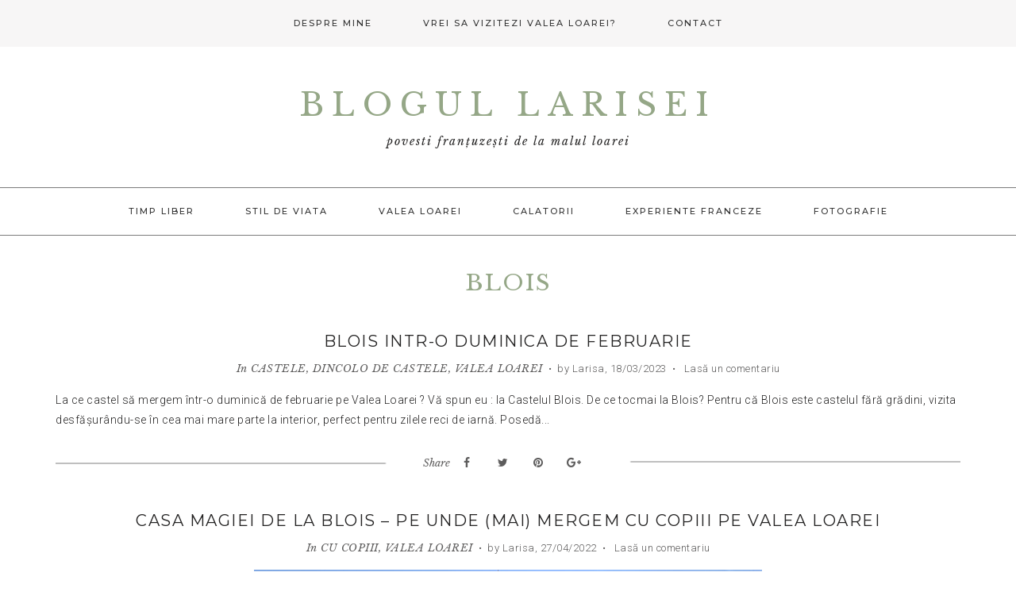

--- FILE ---
content_type: text/html; charset=UTF-8
request_url: https://larisa-tais.com/tag/blois/
body_size: 11311
content:
<!DOCTYPE html>
<html lang="ro-RO">
<head >
<meta charset="UTF-8" />
<meta name="viewport" content="width=device-width, initial-scale=1" />
<script type='text/javascript'>var parallaxEffectName1 ='none';</script><script type='text/javascript'>var parallaxEffectName2 ='none';</script><script type='text/javascript'>var parallaxEffectName3 ='none';</script><script type='text/javascript'>var parallaxEffectName4 ='none';</script><script type='text/javascript'>var parallaxEffectName5 ='none';</script><script type='text/javascript'>var stickyMenu ='none';</script><meta name='robots' content='index, follow, max-image-preview:large, max-snippet:-1, max-video-preview:-1' />
<style type="text/css">
.slide-excerpt { width: 50%; }
.slide-excerpt { bottom: 0; }
.slide-excerpt { right: 0; }
.flexslider { max-width: 920px; max-height: 400px; }
.slide-image { max-height: 400px; }
</style>
<style type="text/css">
@media only screen
and (min-device-width : 320px)
and (max-device-width : 480px) {
.slide-excerpt { display: none !important; }
}
</style> 
<!-- This site is optimized with the Yoast SEO plugin v26.8 - https://yoast.com/product/yoast-seo-wordpress/ -->
<title>BLOIS Archives - Blogul Larisei</title>
<link rel="canonical" href="http://larisa-tais.com/tag/blois/" />
<meta property="og:locale" content="ro_RO" />
<meta property="og:type" content="article" />
<meta property="og:title" content="BLOIS Archives - Blogul Larisei" />
<meta property="og:url" content="http://larisa-tais.com/tag/blois/" />
<meta property="og:site_name" content="Blogul Larisei" />
<script type="application/ld+json" class="yoast-schema-graph">{"@context":"https://schema.org","@graph":[{"@type":"CollectionPage","@id":"http://larisa-tais.com/tag/blois/","url":"http://larisa-tais.com/tag/blois/","name":"BLOIS Archives - Blogul Larisei","isPartOf":{"@id":"http://larisa-tais.com/#website"},"inLanguage":"ro-RO"},{"@type":"WebSite","@id":"http://larisa-tais.com/#website","url":"http://larisa-tais.com/","name":"Blogul Larisei","description":"povesti franțuzești de la malul Loarei","potentialAction":[{"@type":"SearchAction","target":{"@type":"EntryPoint","urlTemplate":"http://larisa-tais.com/?s={search_term_string}"},"query-input":{"@type":"PropertyValueSpecification","valueRequired":true,"valueName":"search_term_string"}}],"inLanguage":"ro-RO"}]}</script>
<!-- / Yoast SEO plugin. -->
<link rel='dns-prefetch' href='//stats.wp.com' />
<link rel='dns-prefetch' href='//fonts.googleapis.com' />
<link rel="alternate" type="application/rss+xml" title="Blogul Larisei &raquo; Flux" href="https://larisa-tais.com/feed/" />
<link rel="alternate" type="application/rss+xml" title="Blogul Larisei &raquo; Flux comentarii" href="https://larisa-tais.com/comments/feed/" />
<link rel="alternate" type="application/rss+xml" title="Blogul Larisei &raquo; Flux etichetă BLOIS" href="https://larisa-tais.com/tag/blois/feed/" />
<style id='wp-img-auto-sizes-contain-inline-css' type='text/css'>
img:is([sizes=auto i],[sizes^="auto," i]){contain-intrinsic-size:3000px 1500px}
/*# sourceURL=wp-img-auto-sizes-contain-inline-css */
</style>
<!-- <link rel='stylesheet' id='sbi_styles-css' href='https://larisa-tais.com/wp-content/plugins/instagram-feed/css/sbi-styles.min.css?ver=6.10.0' type='text/css' media='all' /> -->
<!-- <link rel='stylesheet' id='lisa-cooley-css' href='https://larisa-tais.com/wp-content/themes/lisacooley-theme/style.css?ver=1.3' type='text/css' media='all' /> -->
<link rel="stylesheet" type="text/css" href="//larisa-tais.com/wp-content/cache/wpfc-minified/7wm2c7jw/dgtix.css" media="all"/>
<style id='lisa-cooley-inline-css' type='text/css'>
.parallax .para-front-page-1, .parallax .para-front-page-2, .parallax .para-front-page-3
, .parallax .para-front-page-4, .parallax .para-front-page-5 {
-webkit-animation-duration: 1s !important;
animation-duration: 1s !important;
}
.site-header {
background: url() no-repeat center center;
background-size: contain;
}
.site-header > .wrap {
margin-top: 3%;
margin-bottom: 3%;
}
body, .entry, .sidebar .widget,
.after-entry, .author-box, .footer-widgets, 
.comment-respond, .entry-comments, .entry-pings,
.nav-secondary, .flexslider, .enews-title, .input, .social-share [class*="fa fa-"] {
background: #fff;
}
.social-share [class*="fa fa-"] {
border-color: #fff;
}
.genesis_responsive_slider .slide-excerpt {
background: #E2E1E1 !important;
}
body,
.site-description, .menu-toggle, .title-ins,
.footer-widget-area .enews .widget-title,
.menu-toggle, .sub-menu-toggle, .sidebar .featuredpage p, .front-page .enews p,
.style-excerpt h2.post-title a, .style-full h2.post-title a, .style-list h2.post-title a,
.style-grid h2.post-title a,
.entry-title a, .genesis_responsive_slider #genesis-responsive-slider h2 a {
color: #242323 !important;
}
.style-excerpt .post-meta, .style-full .post-meta, .style-list .post-meta, .style-single .post-meta,
.style-excerpt .post-meta a, .style-full .post-meta a, .style-list .post-meta a,
.style-excerpt .social-share, .style-full .social-share, .style-list .social-share,
.style-grid .wrap-date-cate, .style-grid .meta-category a,
.style-list .post-content .read-more a,
.style-excerpt .read-more a, .style-full .read-more a,
.enews-text-1, .enews-text-2, .enews-text-3,
.style-single .meta-category a {
color: #5D5C5C !important;
}
.nav-primary, .sidebar .enews-widget .enews input, .sidebar .enews-widget .enews input:focus,
.genesis-nav-menu .sub-menu a, .menu-toggle, .menu-toggle:hover, .menu-toggle:focus, .sub-menu-toggle, .sub-menu-toggle:hover {
background: #F7F6F6 !important;
}
.genesis-nav-menu a:hover {
color: #fff !important;
}
.genesis-nav-menu a, .sidebar .enews-widget .enews input::placeholder, .genesis-nav-menu .search-form input[type="search"], .genesis-nav-menu .search-form input[type="search"]::placeholder, .sidebar .enews-widget .enews input, .sidebar .enews-widget .enews input:focus {
color: #333 !important;
}
.genesis-nav-menu .sub-menu a:hover {
background: #95A787 !important;
color: #fff !important;
}
.genesis-nav-menu a:hover,
.menu-toggle:focus, .sub-menu-toggle:hover, .sub-menu-toggle:focus {
color: #95A787 !important;
}
a {
color: #242323;
}
.style-excerpt .post-meta a:hover, .style-full .post-meta a:hover, .style-list .post-meta a:hover, .style-single .post-meta a:hover, .style-grid .meta-category a:hover {
color: #95A787 !important;
border-bottom: 1px solid #95A787 !important;
}
.site-title a, .site-title a:focus, .site-title a:hover,
.style-excerpt h2.post-title a:hover, .style-full h2.post-title a:hover, .style-list h2.post-title a:hover,
.style-grid h2.post-title a:hover,
.style-excerpt .post-meta a:hover, .style-full .post-meta a:hover, .style-list .post-meta a:hover,
.style-grid .meta-category a:hover,
.style-list .post-content .read-more a:hover,
.style-excerpt .read-more a:hover, .style-full .read-more a:hover,
.entry-title a:hover, .style-single h1.post-title,
.style-single .meta-category a:hover, .site-footer .genesis-nav-menu a:hover,
.genesis_responsive_slider #genesis-responsive-slider h2 a:hover {
color: #95A787 !important;
}
a:hover, .archive-description .entry-title, .archive-title, .author-box-title,
.pagetitle, .page-title {
color: #95A787;
}
input[type="button"]:focus,
input[type="reset"]:focus,
input[type="submit"]:focus,
.archive-pagination li a:focus,
.archive-pagination .active a,
.button:focus,
.front-page .featuredpage .read-more,
.category-index .more-from-category a,
.sidebar .featuredpage .read-more,
button, input[type="button"], input[type="reset"], input[type="submit"], .button,
.comment-reply a,
.slide-excerpt-border a.read-more {
background: #fff !important;
color: #95A787 !important;
border: 1px solid #95A787 !important;
}
.social-share [class*="fa fa-"] {
color: #5D5C5C !important;
}
.to-top {
background: #95A787;
color: #95A787;
}
.pagination .nav-links .page, .pagination .nav-links .page-numbers {
color: #95A787;
border-color: #95A787;
}
.pagination .nav-links .page-numbers:hover {
color: #fff;
background: #95A787;
border-color: #95A787;
}
.sidebar .enews-widget form,
.sidebar .widget_search input[type="search"] {
border: 1px solid #95A787 !important;
}
.sidebar .enews-widget input[type="submit"],
.sidebar .widget_search input[type="submit"] {
background: #95A787 !important;
color: #fff !important;
border: 1px solid #95A787 !important;
}
button:hover,
input[type="button"]:hover,
input[type="reset"]:hover,
input[type="submit"]:hover,
input[type="reset"]:hover,
input[type="submit"]:hover,
.archive-pagination li a:hover,
.archive-pagination .active a:hover,
.button:hover,
.sidebar .enews-widget input[type="submit"]:hover,
.front-page .featuredpage .read-more:hover,
.category-index .more-from-category a:hover,
.sidebar .featuredpage .read-more:hover,
button:hover, input[type="button"]:hover, input[type="reset"]:hover, input[type="submit"]:hover,
.front-page .enews-widget input[type="submit"]:hover,
.comment-reply a:hover,
.footer-widget-area .enews input[type="submit"]:hover,
.social-share [class*="fa fa-"]:hover,
.slide-excerpt-border a.read-more:hover {
background: #95A787 !important;
color: #fff !important;
border: 1px solid #95A787 !important;
}
.site-footer {
background: #F7F6F6 !important;
}
.site-footer p, .site-footer .genesis-nav-menu a {
color: #242323 !important;
}
/*# sourceURL=lisa-cooley-inline-css */
</style>
<!-- <link rel='stylesheet' id='wp-block-library-css' href='https://larisa-tais.com/wp-includes/css/dist/block-library/style.min.css?ver=6.9' type='text/css' media='all' /> -->
<link rel="stylesheet" type="text/css" href="//larisa-tais.com/wp-content/cache/wpfc-minified/q9thsyb2/dgtix.css" media="all"/>
<style id='classic-theme-styles-inline-css' type='text/css'>
/*! This file is auto-generated */
.wp-block-button__link{color:#fff;background-color:#32373c;border-radius:9999px;box-shadow:none;text-decoration:none;padding:calc(.667em + 2px) calc(1.333em + 2px);font-size:1.125em}.wp-block-file__button{background:#32373c;color:#fff;text-decoration:none}
/*# sourceURL=/wp-includes/css/classic-themes.min.css */
</style>
<!-- <link rel='stylesheet' id='mediaelement-css' href='https://larisa-tais.com/wp-includes/js/mediaelement/mediaelementplayer-legacy.min.css?ver=4.2.17' type='text/css' media='all' /> -->
<!-- <link rel='stylesheet' id='wp-mediaelement-css' href='https://larisa-tais.com/wp-includes/js/mediaelement/wp-mediaelement.min.css?ver=6.9' type='text/css' media='all' /> -->
<link rel="stylesheet" type="text/css" href="//larisa-tais.com/wp-content/cache/wpfc-minified/e707ynhz/dgtix.css" media="all"/>
<style id='jetpack-sharing-buttons-style-inline-css' type='text/css'>
.jetpack-sharing-buttons__services-list{display:flex;flex-direction:row;flex-wrap:wrap;gap:0;list-style-type:none;margin:5px;padding:0}.jetpack-sharing-buttons__services-list.has-small-icon-size{font-size:12px}.jetpack-sharing-buttons__services-list.has-normal-icon-size{font-size:16px}.jetpack-sharing-buttons__services-list.has-large-icon-size{font-size:24px}.jetpack-sharing-buttons__services-list.has-huge-icon-size{font-size:36px}@media print{.jetpack-sharing-buttons__services-list{display:none!important}}.editor-styles-wrapper .wp-block-jetpack-sharing-buttons{gap:0;padding-inline-start:0}ul.jetpack-sharing-buttons__services-list.has-background{padding:1.25em 2.375em}
/*# sourceURL=https://larisa-tais.com/wp-content/plugins/jetpack/_inc/blocks/sharing-buttons/view.css */
</style>
<style id='global-styles-inline-css' type='text/css'>
:root{--wp--preset--aspect-ratio--square: 1;--wp--preset--aspect-ratio--4-3: 4/3;--wp--preset--aspect-ratio--3-4: 3/4;--wp--preset--aspect-ratio--3-2: 3/2;--wp--preset--aspect-ratio--2-3: 2/3;--wp--preset--aspect-ratio--16-9: 16/9;--wp--preset--aspect-ratio--9-16: 9/16;--wp--preset--color--black: #000000;--wp--preset--color--cyan-bluish-gray: #abb8c3;--wp--preset--color--white: #ffffff;--wp--preset--color--pale-pink: #f78da7;--wp--preset--color--vivid-red: #cf2e2e;--wp--preset--color--luminous-vivid-orange: #ff6900;--wp--preset--color--luminous-vivid-amber: #fcb900;--wp--preset--color--light-green-cyan: #7bdcb5;--wp--preset--color--vivid-green-cyan: #00d084;--wp--preset--color--pale-cyan-blue: #8ed1fc;--wp--preset--color--vivid-cyan-blue: #0693e3;--wp--preset--color--vivid-purple: #9b51e0;--wp--preset--gradient--vivid-cyan-blue-to-vivid-purple: linear-gradient(135deg,rgb(6,147,227) 0%,rgb(155,81,224) 100%);--wp--preset--gradient--light-green-cyan-to-vivid-green-cyan: linear-gradient(135deg,rgb(122,220,180) 0%,rgb(0,208,130) 100%);--wp--preset--gradient--luminous-vivid-amber-to-luminous-vivid-orange: linear-gradient(135deg,rgb(252,185,0) 0%,rgb(255,105,0) 100%);--wp--preset--gradient--luminous-vivid-orange-to-vivid-red: linear-gradient(135deg,rgb(255,105,0) 0%,rgb(207,46,46) 100%);--wp--preset--gradient--very-light-gray-to-cyan-bluish-gray: linear-gradient(135deg,rgb(238,238,238) 0%,rgb(169,184,195) 100%);--wp--preset--gradient--cool-to-warm-spectrum: linear-gradient(135deg,rgb(74,234,220) 0%,rgb(151,120,209) 20%,rgb(207,42,186) 40%,rgb(238,44,130) 60%,rgb(251,105,98) 80%,rgb(254,248,76) 100%);--wp--preset--gradient--blush-light-purple: linear-gradient(135deg,rgb(255,206,236) 0%,rgb(152,150,240) 100%);--wp--preset--gradient--blush-bordeaux: linear-gradient(135deg,rgb(254,205,165) 0%,rgb(254,45,45) 50%,rgb(107,0,62) 100%);--wp--preset--gradient--luminous-dusk: linear-gradient(135deg,rgb(255,203,112) 0%,rgb(199,81,192) 50%,rgb(65,88,208) 100%);--wp--preset--gradient--pale-ocean: linear-gradient(135deg,rgb(255,245,203) 0%,rgb(182,227,212) 50%,rgb(51,167,181) 100%);--wp--preset--gradient--electric-grass: linear-gradient(135deg,rgb(202,248,128) 0%,rgb(113,206,126) 100%);--wp--preset--gradient--midnight: linear-gradient(135deg,rgb(2,3,129) 0%,rgb(40,116,252) 100%);--wp--preset--font-size--small: 13px;--wp--preset--font-size--medium: 20px;--wp--preset--font-size--large: 36px;--wp--preset--font-size--x-large: 42px;--wp--preset--spacing--20: 0.44rem;--wp--preset--spacing--30: 0.67rem;--wp--preset--spacing--40: 1rem;--wp--preset--spacing--50: 1.5rem;--wp--preset--spacing--60: 2.25rem;--wp--preset--spacing--70: 3.38rem;--wp--preset--spacing--80: 5.06rem;--wp--preset--shadow--natural: 6px 6px 9px rgba(0, 0, 0, 0.2);--wp--preset--shadow--deep: 12px 12px 50px rgba(0, 0, 0, 0.4);--wp--preset--shadow--sharp: 6px 6px 0px rgba(0, 0, 0, 0.2);--wp--preset--shadow--outlined: 6px 6px 0px -3px rgb(255, 255, 255), 6px 6px rgb(0, 0, 0);--wp--preset--shadow--crisp: 6px 6px 0px rgb(0, 0, 0);}:where(.is-layout-flex){gap: 0.5em;}:where(.is-layout-grid){gap: 0.5em;}body .is-layout-flex{display: flex;}.is-layout-flex{flex-wrap: wrap;align-items: center;}.is-layout-flex > :is(*, div){margin: 0;}body .is-layout-grid{display: grid;}.is-layout-grid > :is(*, div){margin: 0;}:where(.wp-block-columns.is-layout-flex){gap: 2em;}:where(.wp-block-columns.is-layout-grid){gap: 2em;}:where(.wp-block-post-template.is-layout-flex){gap: 1.25em;}:where(.wp-block-post-template.is-layout-grid){gap: 1.25em;}.has-black-color{color: var(--wp--preset--color--black) !important;}.has-cyan-bluish-gray-color{color: var(--wp--preset--color--cyan-bluish-gray) !important;}.has-white-color{color: var(--wp--preset--color--white) !important;}.has-pale-pink-color{color: var(--wp--preset--color--pale-pink) !important;}.has-vivid-red-color{color: var(--wp--preset--color--vivid-red) !important;}.has-luminous-vivid-orange-color{color: var(--wp--preset--color--luminous-vivid-orange) !important;}.has-luminous-vivid-amber-color{color: var(--wp--preset--color--luminous-vivid-amber) !important;}.has-light-green-cyan-color{color: var(--wp--preset--color--light-green-cyan) !important;}.has-vivid-green-cyan-color{color: var(--wp--preset--color--vivid-green-cyan) !important;}.has-pale-cyan-blue-color{color: var(--wp--preset--color--pale-cyan-blue) !important;}.has-vivid-cyan-blue-color{color: var(--wp--preset--color--vivid-cyan-blue) !important;}.has-vivid-purple-color{color: var(--wp--preset--color--vivid-purple) !important;}.has-black-background-color{background-color: var(--wp--preset--color--black) !important;}.has-cyan-bluish-gray-background-color{background-color: var(--wp--preset--color--cyan-bluish-gray) !important;}.has-white-background-color{background-color: var(--wp--preset--color--white) !important;}.has-pale-pink-background-color{background-color: var(--wp--preset--color--pale-pink) !important;}.has-vivid-red-background-color{background-color: var(--wp--preset--color--vivid-red) !important;}.has-luminous-vivid-orange-background-color{background-color: var(--wp--preset--color--luminous-vivid-orange) !important;}.has-luminous-vivid-amber-background-color{background-color: var(--wp--preset--color--luminous-vivid-amber) !important;}.has-light-green-cyan-background-color{background-color: var(--wp--preset--color--light-green-cyan) !important;}.has-vivid-green-cyan-background-color{background-color: var(--wp--preset--color--vivid-green-cyan) !important;}.has-pale-cyan-blue-background-color{background-color: var(--wp--preset--color--pale-cyan-blue) !important;}.has-vivid-cyan-blue-background-color{background-color: var(--wp--preset--color--vivid-cyan-blue) !important;}.has-vivid-purple-background-color{background-color: var(--wp--preset--color--vivid-purple) !important;}.has-black-border-color{border-color: var(--wp--preset--color--black) !important;}.has-cyan-bluish-gray-border-color{border-color: var(--wp--preset--color--cyan-bluish-gray) !important;}.has-white-border-color{border-color: var(--wp--preset--color--white) !important;}.has-pale-pink-border-color{border-color: var(--wp--preset--color--pale-pink) !important;}.has-vivid-red-border-color{border-color: var(--wp--preset--color--vivid-red) !important;}.has-luminous-vivid-orange-border-color{border-color: var(--wp--preset--color--luminous-vivid-orange) !important;}.has-luminous-vivid-amber-border-color{border-color: var(--wp--preset--color--luminous-vivid-amber) !important;}.has-light-green-cyan-border-color{border-color: var(--wp--preset--color--light-green-cyan) !important;}.has-vivid-green-cyan-border-color{border-color: var(--wp--preset--color--vivid-green-cyan) !important;}.has-pale-cyan-blue-border-color{border-color: var(--wp--preset--color--pale-cyan-blue) !important;}.has-vivid-cyan-blue-border-color{border-color: var(--wp--preset--color--vivid-cyan-blue) !important;}.has-vivid-purple-border-color{border-color: var(--wp--preset--color--vivid-purple) !important;}.has-vivid-cyan-blue-to-vivid-purple-gradient-background{background: var(--wp--preset--gradient--vivid-cyan-blue-to-vivid-purple) !important;}.has-light-green-cyan-to-vivid-green-cyan-gradient-background{background: var(--wp--preset--gradient--light-green-cyan-to-vivid-green-cyan) !important;}.has-luminous-vivid-amber-to-luminous-vivid-orange-gradient-background{background: var(--wp--preset--gradient--luminous-vivid-amber-to-luminous-vivid-orange) !important;}.has-luminous-vivid-orange-to-vivid-red-gradient-background{background: var(--wp--preset--gradient--luminous-vivid-orange-to-vivid-red) !important;}.has-very-light-gray-to-cyan-bluish-gray-gradient-background{background: var(--wp--preset--gradient--very-light-gray-to-cyan-bluish-gray) !important;}.has-cool-to-warm-spectrum-gradient-background{background: var(--wp--preset--gradient--cool-to-warm-spectrum) !important;}.has-blush-light-purple-gradient-background{background: var(--wp--preset--gradient--blush-light-purple) !important;}.has-blush-bordeaux-gradient-background{background: var(--wp--preset--gradient--blush-bordeaux) !important;}.has-luminous-dusk-gradient-background{background: var(--wp--preset--gradient--luminous-dusk) !important;}.has-pale-ocean-gradient-background{background: var(--wp--preset--gradient--pale-ocean) !important;}.has-electric-grass-gradient-background{background: var(--wp--preset--gradient--electric-grass) !important;}.has-midnight-gradient-background{background: var(--wp--preset--gradient--midnight) !important;}.has-small-font-size{font-size: var(--wp--preset--font-size--small) !important;}.has-medium-font-size{font-size: var(--wp--preset--font-size--medium) !important;}.has-large-font-size{font-size: var(--wp--preset--font-size--large) !important;}.has-x-large-font-size{font-size: var(--wp--preset--font-size--x-large) !important;}
:where(.wp-block-post-template.is-layout-flex){gap: 1.25em;}:where(.wp-block-post-template.is-layout-grid){gap: 1.25em;}
:where(.wp-block-term-template.is-layout-flex){gap: 1.25em;}:where(.wp-block-term-template.is-layout-grid){gap: 1.25em;}
:where(.wp-block-columns.is-layout-flex){gap: 2em;}:where(.wp-block-columns.is-layout-grid){gap: 2em;}
:root :where(.wp-block-pullquote){font-size: 1.5em;line-height: 1.6;}
/*# sourceURL=global-styles-inline-css */
</style>
<link rel='stylesheet' id='google-fonts-css' href='//fonts.googleapis.com/css?family=Roboto%3A300%2C500%7CMontserrat%3A200%2C300%2C400%2C500%2C600%7CLibre+Baskerville%3A400%2C400i%2C700&#038;ver=1.3' type='text/css' media='all' />
<!-- <link rel='stylesheet' id='dashicons-css' href='https://larisa-tais.com/wp-includes/css/dashicons.min.css?ver=6.9' type='text/css' media='all' /> -->
<!-- <link rel='stylesheet' id='wat-style-common-css' href='https://larisa-tais.com/wp-content/themes/lisacooley-theme/lib/css/style-common.css?ver=1.0' type='text/css' media='all' /> -->
<!-- <link rel='stylesheet' id='font-awesome-css' href='https://larisa-tais.com/wp-content/plugins/elementor/assets/lib/font-awesome/css/font-awesome.min.css?ver=4.7.0' type='text/css' media='all' /> -->
<!-- <link rel='stylesheet' id='jetpack-subscriptions-css' href='https://larisa-tais.com/wp-content/plugins/jetpack/_inc/build/subscriptions/subscriptions.min.css?ver=15.2' type='text/css' media='all' /> -->
<!-- <link rel='stylesheet' id='slider_styles-css' href='https://larisa-tais.com/wp-content/plugins/genesis-responsive-slider/assets/style.css?ver=1.0.1' type='text/css' media='all' /> -->
<link rel="stylesheet" type="text/css" href="//larisa-tais.com/wp-content/cache/wpfc-minified/m91llolh/dgtix.css" media="all"/>
<script src='//larisa-tais.com/wp-content/cache/wpfc-minified/qgs4g2sk/dgtix.js' type="text/javascript"></script>
<!-- <script type="text/javascript" src="https://larisa-tais.com/wp-includes/js/jquery/jquery.min.js?ver=3.7.1" id="jquery-core-js"></script> -->
<!-- <script type="text/javascript" src="https://larisa-tais.com/wp-includes/js/jquery/jquery-migrate.min.js?ver=3.4.1" id="jquery-migrate-js"></script> -->
<link rel="https://api.w.org/" href="https://larisa-tais.com/wp-json/" /><link rel="alternate" title="JSON" type="application/json" href="https://larisa-tais.com/wp-json/wp/v2/tags/37" /><link rel="EditURI" type="application/rsd+xml" title="RSD" href="https://larisa-tais.com/xmlrpc.php?rsd" />
<meta name="generator" content="WordPress 6.9" />
<!-- Enter your scripts here -->	<style>img#wpstats{display:none}</style>
<link rel="icon" href="https://larisa-tais.com/wp-content/themes/lisacooley-theme/images/favicon.ico" />
<link rel="pingback" href="https://larisa-tais.com/xmlrpc.php" />
<meta name="generator" content="Elementor 3.34.4; features: additional_custom_breakpoints; settings: css_print_method-external, google_font-enabled, font_display-auto">
<style>
.e-con.e-parent:nth-of-type(n+4):not(.e-lazyloaded):not(.e-no-lazyload),
.e-con.e-parent:nth-of-type(n+4):not(.e-lazyloaded):not(.e-no-lazyload) * {
background-image: none !important;
}
@media screen and (max-height: 1024px) {
.e-con.e-parent:nth-of-type(n+3):not(.e-lazyloaded):not(.e-no-lazyload),
.e-con.e-parent:nth-of-type(n+3):not(.e-lazyloaded):not(.e-no-lazyload) * {
background-image: none !important;
}
}
@media screen and (max-height: 640px) {
.e-con.e-parent:nth-of-type(n+2):not(.e-lazyloaded):not(.e-no-lazyload),
.e-con.e-parent:nth-of-type(n+2):not(.e-lazyloaded):not(.e-no-lazyload) * {
background-image: none !important;
}
}
</style>
</head>
<body class="archive tag tag-blois tag-37 wp-theme-genesis wp-child-theme-lisacooley-theme header-full-width full-width-content genesis-breadcrumbs-hidden genesis-footer-widgets-hidden wat elementor-default wat-archive"><div id="nav-primary-wrapper" class="nav-primary-wrapper"><nav class="nav-primary" aria-label="Main"><div class="wrap"><ul id="menu-menu-principal" class="menu genesis-nav-menu menu-primary js-superfish"><li id="menu-item-22618" class="menu-item menu-item-type-post_type menu-item-object-page menu-item-22618"><a href="https://larisa-tais.com/cine-sunt-eu/"><span >Despre mine</span></a></li>
<li id="menu-item-22617" class="menu-item menu-item-type-post_type menu-item-object-page menu-item-22617"><a href="https://larisa-tais.com/mini-ghid-valea-loarei/"><span >Vrei sa vizitezi Valea Loarei?</span></a></li>
<li id="menu-item-22619" class="menu-item menu-item-type-post_type menu-item-object-page menu-item-22619"><a href="https://larisa-tais.com/contact_7403/"><span >Contact</span></a></li>
</ul></div></nav></div><div class="site-container"><ul class="genesis-skip-link"><li><a href="#genesis-nav-primary" class="screen-reader-shortcut"> Skip to primary navigation</a></li><li><a href="#genesis-content" class="screen-reader-shortcut"> Skip to main content</a></li></ul><header class="site-header"><div class="wrap"><div class="title-area"><p class="site-title"><a href="https://larisa-tais.com/">Blogul Larisei</a></p><p class="site-description">povesti franțuzești de la malul Loarei</p></div><a href="#0" class="to-top" title="Back To Top"><span class="dashicons dashicons-arrow-up-alt2"></span></a></div></header><div id="nav-secondary-wrapper" class="nav-secondary-wrapper"><nav class="nav-secondary" aria-label="Secundar"><div class="wrap"><ul id="menu-navbar" class="menu genesis-nav-menu menu-secondary js-superfish"><li id="menu-item-22623" class="menu-item menu-item-type-taxonomy menu-item-object-category menu-item-has-children menu-item-22623"><a href="https://larisa-tais.com/category/timp-liber/"><span >TIMP LIBER</span></a>
<ul class="sub-menu">
<li id="menu-item-25062" class="menu-item menu-item-type-taxonomy menu-item-object-category menu-item-25062"><a href="https://larisa-tais.com/category/timp-liber/fotografie-timp-liber/"><span >FOTOGRAFIE</span></a></li>
<li id="menu-item-25061" class="menu-item menu-item-type-taxonomy menu-item-object-category menu-item-25061"><a href="https://larisa-tais.com/category/timp-liber/filme-si-carti/"><span >FILME SI CARTI</span></a></li>
<li id="menu-item-25060" class="menu-item menu-item-type-taxonomy menu-item-object-category menu-item-25060"><a href="https://larisa-tais.com/category/timp-liber/casa-si-gradina/"><span >CASA SI GRADINA</span></a></li>
<li id="menu-item-25059" class="menu-item menu-item-type-taxonomy menu-item-object-category menu-item-25059"><a href="https://larisa-tais.com/category/timp-liber/ganduri/"><span >GANDURI</span></a></li>
</ul>
</li>
<li id="menu-item-22622" class="menu-item menu-item-type-taxonomy menu-item-object-category menu-item-has-children menu-item-22622"><a href="https://larisa-tais.com/category/stil-de-viata/"><span >STIL DE VIATA</span></a>
<ul class="sub-menu">
<li id="menu-item-25073" class="menu-item menu-item-type-taxonomy menu-item-object-category menu-item-25073"><a href="https://larisa-tais.com/category/stil-de-viata/activitati-in-natura/"><span >ACTIVITATI IN NATURA</span></a></li>
<li id="menu-item-25075" class="menu-item menu-item-type-taxonomy menu-item-object-category menu-item-25075"><a href="https://larisa-tais.com/category/stil-de-viata/familie/"><span >PARINTEALA</span></a></li>
<li id="menu-item-25076" class="menu-item menu-item-type-taxonomy menu-item-object-category menu-item-25076"><a href="https://larisa-tais.com/category/stil-de-viata/stare-de-bine/"><span >STARE DE BINE</span></a></li>
<li id="menu-item-25074" class="menu-item menu-item-type-taxonomy menu-item-object-category menu-item-25074"><a href="https://larisa-tais.com/category/stil-de-viata/animale-de-companie/"><span >ANIMALE DE COMPANIE</span></a></li>
</ul>
</li>
<li id="menu-item-22624" class="menu-item menu-item-type-taxonomy menu-item-object-category menu-item-has-children menu-item-22624"><a href="https://larisa-tais.com/category/valea-loarei/"><span >VALEA LOAREI</span></a>
<ul class="sub-menu">
<li id="menu-item-25068" class="menu-item menu-item-type-taxonomy menu-item-object-category menu-item-25068"><a href="https://larisa-tais.com/category/valea-loarei/castele/"><span >CASTELE</span></a></li>
<li id="menu-item-25069" class="menu-item menu-item-type-taxonomy menu-item-object-category menu-item-25069"><a href="https://larisa-tais.com/category/valea-loarei/cu-copiii/"><span >CU COPIII</span></a></li>
<li id="menu-item-25071" class="menu-item menu-item-type-taxonomy menu-item-object-category menu-item-25071"><a href="https://larisa-tais.com/category/valea-loarei/gastronomie-si-vinuri/"><span >GASTRONOMIE SI VINURI</span></a></li>
<li id="menu-item-25070" class="menu-item menu-item-type-taxonomy menu-item-object-category menu-item-25070"><a href="https://larisa-tais.com/category/valea-loarei/dincolo-de-castele/"><span >DINCOLO DE CASTELE</span></a></li>
</ul>
</li>
<li id="menu-item-22620" class="menu-item menu-item-type-taxonomy menu-item-object-category menu-item-has-children menu-item-22620"><a href="https://larisa-tais.com/category/calatorii/"><span >CALATORII</span></a>
<ul class="sub-menu">
<li id="menu-item-25065" class="menu-item menu-item-type-taxonomy menu-item-object-category menu-item-25065"><a href="https://larisa-tais.com/category/calatorii/europa/"><span >EUROPA</span></a></li>
<li id="menu-item-25066" class="menu-item menu-item-type-taxonomy menu-item-object-category menu-item-25066"><a href="https://larisa-tais.com/category/calatorii/franta/"><span >FRANTA</span></a></li>
<li id="menu-item-25064" class="menu-item menu-item-type-taxonomy menu-item-object-category menu-item-25064"><a href="https://larisa-tais.com/category/calatorii/corsica/"><span >CORSICA</span></a></li>
<li id="menu-item-25067" class="menu-item menu-item-type-taxonomy menu-item-object-category menu-item-25067"><a href="https://larisa-tais.com/category/calatorii/romania/"><span >ROMANIA</span></a></li>
</ul>
</li>
<li id="menu-item-22621" class="menu-item menu-item-type-taxonomy menu-item-object-category menu-item-22621"><a href="https://larisa-tais.com/category/experiente-franceze/"><span >EXPERIENTE FRANCEZE</span></a></li>
<li id="menu-item-25072" class="menu-item menu-item-type-taxonomy menu-item-object-category menu-item-25072"><a href="https://larisa-tais.com/category/fotografie/"><span >FOTOGRAFIE</span></a></li>
</ul></div></nav></div><div class="site-inner"><div class="content-sidebar-wrap"><main class="content" id="genesis-content"><div class="archive-description taxonomy-archive-description taxonomy-description"><h1 class="archive-title">BLOIS</h1></div><div id="post-23345" class="style-excerpt post-23345 post type-post status-publish format-standard category-castele category-dincolo-de-castele category-valea-loarei tag-blois tag-castele tag-castelul-blois tag-franta tag-orase tag-valea-loarei entry">
<div class="wrap-title">
<h2 class="post-title"><a href="https://larisa-tais.com/blois-intr-o-duminica-de-februarie/">Blois intr-o duminica de februarie</a></h2>
<div class="post-meta"><span class="meta-category">In <a href="https://larisa-tais.com/category/valea-loarei/castele/" rel="category tag">CASTELE</a>, <a href="https://larisa-tais.com/category/valea-loarei/dincolo-de-castele/" rel="category tag">DINCOLO DE CASTELE</a>, <a href="https://larisa-tais.com/category/valea-loarei/" rel="category tag">VALEA LOAREI</a></span><span class="meta-dot">&nbsp; &bull;</span>&nbsp;<span class="style-author">&nbsp;by Larisa, </span>18/03/2023<span class="style-comment">&nbsp; &bull; &nbsp;<a href="https://larisa-tais.com/blois-intr-o-duminica-de-februarie/#respond">
Lasă un comentariu</a></span>
</div>
</div>
<div class="post-content">
<a href="https://larisa-tais.com/blois-intr-o-duminica-de-februarie/">
</a>
La ce castel să mergem într-o duminică de februarie pe Valea Loarei ? Vă spun eu : la Castelul Blois. De ce tocmai la Blois? Pentru că Blois este castelul fără grădini, vizita desfășurându-se în cea mai mare parte la interior, perfect pentru zilele reci de iarnă. Posedă&#46;&#46;&#46;
<div class="clear"></div>
</div>
<div class="social-share"><span style="font-family: 'Libre Baskerville'; font-style: italic; font-size: 13px;">Share</span>
<a target="_blank" href="https://www.facebook.com/sharer/sharer.php?u=https://larisa-tais.com/blois-intr-o-duminica-de-februarie/"><i class="fa fa-facebook"></i></a>
<a target="_blank" href="https://twitter.com/home?status=Check%20out%20this%20article:%20Blois intr-o duminica de februarie%20-%20https://larisa-tais.com/blois-intr-o-duminica-de-februarie/"><i class="fa fa-twitter"></i></a>
<a target="_blank" href="https://pinterest.com/pin/create/button/?url=https://larisa-tais.com/blois-intr-o-duminica-de-februarie/&media=&description=Blois intr-o duminica de februarie data-pin-custom='true'"><i class="fa fa-pinterest"></i></a>
<a target="_blank" href="https://plus.google.com/share?url=https://larisa-tais.com/blois-intr-o-duminica-de-februarie/"><i class="fa fa-google-plus"></i></a>
</div>
<div class="clear"></div>
</div><div id="post-13614" class="style-excerpt post-13614 post type-post status-publish format-standard has-post-thumbnail category-cu-copiii category-valea-loarei tag-blois tag-casa-magiei tag-copii tag-franta tag-parenting tag-valea-loarei entry">
<div class="wrap-title">
<h2 class="post-title"><a href="https://larisa-tais.com/casa-magiei-de-la-blois-pe-unde-mai/">Casa Magiei de la Blois &#8211; pe unde (mai) mergem cu copiii pe Valea Loarei</a></h2>
<div class="post-meta"><span class="meta-category">In <a href="https://larisa-tais.com/category/valea-loarei/cu-copiii/" rel="category tag">CU COPIII</a>, <a href="https://larisa-tais.com/category/valea-loarei/" rel="category tag">VALEA LOAREI</a></span><span class="meta-dot">&nbsp; &bull;</span>&nbsp;<span class="style-author">&nbsp;by Larisa, </span>27/04/2022<span class="style-comment">&nbsp; &bull; &nbsp;<a href="https://larisa-tais.com/casa-magiei-de-la-blois-pe-unde-mai/#respond">
Lasă un comentariu</a></span>
</div>
</div>
<div class="post-content">
<a href="https://larisa-tais.com/casa-magiei-de-la-blois-pe-unde-mai/">
<img width="640" height="480" src="https://larisa-tais.com/wp-content/uploads/2022/04/IMG_6045.jpeg" class="aligncenter featured wp-post-image" alt="" decoding="async" />
</a>
Fiindcă fetele au fost în vacanță și au și venit niște prieteni la noi în vizită, am făcut ceva mai multe plimbări prin împrejurimi despre care o să încerc să povestesc și pe blog. Nu știu dacă o să reușesc să povestesc despre toate, dar&#46;&#46;&#46;
<div class="clear"></div>
</div>
<div class="social-share"><span style="font-family: 'Libre Baskerville'; font-style: italic; font-size: 13px;">Share</span>
<a target="_blank" href="https://www.facebook.com/sharer/sharer.php?u=https://larisa-tais.com/casa-magiei-de-la-blois-pe-unde-mai/"><i class="fa fa-facebook"></i></a>
<a target="_blank" href="https://twitter.com/home?status=Check%20out%20this%20article:%20Casa Magiei de la Blois &#8211; pe unde (mai) mergem cu copiii pe Valea Loarei%20-%20https://larisa-tais.com/casa-magiei-de-la-blois-pe-unde-mai/"><i class="fa fa-twitter"></i></a>
<a target="_blank" href="https://pinterest.com/pin/create/button/?url=https://larisa-tais.com/casa-magiei-de-la-blois-pe-unde-mai/&media=https://larisa-tais.com/wp-content/uploads/2022/04/IMG_6045.jpeg&description=Casa Magiei de la Blois &#8211; pe unde (mai) mergem cu copiii pe Valea Loarei data-pin-custom='true'"><i class="fa fa-pinterest"></i></a>
<a target="_blank" href="https://plus.google.com/share?url=https://larisa-tais.com/casa-magiei-de-la-blois-pe-unde-mai/"><i class="fa fa-google-plus"></i></a>
</div>
<div class="clear"></div>
</div><div id="post-15512" class="style-excerpt post-15512 post type-post status-publish format-standard has-post-thumbnail category-dincolo-de-castele category-valea-loarei tag-blois tag-franta tag-orase tag-orasul-blois tag-valea-loarei entry">
<div class="wrap-title">
<h2 class="post-title"><a href="https://larisa-tais.com/cu-mama-prin-blois/">Cu mama prin Blois</a></h2>
<div class="post-meta"><span class="meta-category">In <a href="https://larisa-tais.com/category/valea-loarei/dincolo-de-castele/" rel="category tag">DINCOLO DE CASTELE</a>, <a href="https://larisa-tais.com/category/valea-loarei/" rel="category tag">VALEA LOAREI</a></span><span class="meta-dot">&nbsp; &bull;</span>&nbsp;<span class="style-author">&nbsp;by Larisa, </span>17/08/2016<span class="style-comment">&nbsp; &bull; &nbsp;<a href="https://larisa-tais.com/cu-mama-prin-blois/#respond">
18 Comments</a></span>
</div>
</div>
<div class="post-content">
<a href="https://larisa-tais.com/cu-mama-prin-blois/">
<img width="640" height="424" src="https://larisa-tais.com/wp-content/uploads/2016/08/Blois_20162B0044.jpg" class="aligncenter featured wp-post-image" alt="" decoding="async" />
</a>
Plimbarea prin Blois a fost alta dintre cele făcute vara aceasta prin regiune. Trebuie să recunosc că deși locuiesc nu departe de orășel, iar acesta este unul destul de pitoresc și vizitat de turiști în general, merg foarte rar acolo, uneori chiar mă amuz zicându-mi&#46;&#46;&#46;
<div class="clear"></div>
</div>
<div class="social-share"><span style="font-family: 'Libre Baskerville'; font-style: italic; font-size: 13px;">Share</span>
<a target="_blank" href="https://www.facebook.com/sharer/sharer.php?u=https://larisa-tais.com/cu-mama-prin-blois/"><i class="fa fa-facebook"></i></a>
<a target="_blank" href="https://twitter.com/home?status=Check%20out%20this%20article:%20Cu mama prin Blois%20-%20https://larisa-tais.com/cu-mama-prin-blois/"><i class="fa fa-twitter"></i></a>
<a target="_blank" href="https://pinterest.com/pin/create/button/?url=https://larisa-tais.com/cu-mama-prin-blois/&media=https://larisa-tais.com/wp-content/uploads/2016/08/Blois_20162B0044.jpg&description=Cu mama prin Blois data-pin-custom='true'"><i class="fa fa-pinterest"></i></a>
<a target="_blank" href="https://plus.google.com/share?url=https://larisa-tais.com/cu-mama-prin-blois/"><i class="fa fa-google-plus"></i></a>
</div>
<div class="clear"></div>
</div><div id="post-17902" class="style-excerpt post-17902 post type-post status-publish format-standard has-post-thumbnail category-dincolo-de-castele category-valea-loarei tag-blois tag-franta tag-orase tag-orasul-blois tag-valea-loarei entry">
<div class="wrap-title">
<h2 class="post-title"><a href="https://larisa-tais.com/blois-valea-loarei-acoperisuri-ceata-scari/">Orașul Blois- acoperișuri, ceață și multe scări</a></h2>
<div class="post-meta"><span class="meta-category">In <a href="https://larisa-tais.com/category/valea-loarei/dincolo-de-castele/" rel="category tag">DINCOLO DE CASTELE</a>, <a href="https://larisa-tais.com/category/valea-loarei/" rel="category tag">VALEA LOAREI</a></span><span class="meta-dot">&nbsp; &bull;</span>&nbsp;<span class="style-author">&nbsp;by Larisa, </span>14/01/2015<span class="style-comment">&nbsp; &bull; &nbsp;<a href="https://larisa-tais.com/blois-valea-loarei-acoperisuri-ceata-scari/#respond">
16 Comments</a></span>
</div>
</div>
<div class="post-content">
<a href="https://larisa-tais.com/blois-valea-loarei-acoperisuri-ceata-scari/">
<img width="640" height="424" src="https://larisa-tais.com/wp-content/uploads/2015/01/Blois2B0009.jpg" class="aligncenter featured wp-post-image" alt="" decoding="async" />
</a>
După ce am terminat de vizitat Castelul Blois am purces împreună cu mama la vizitarea orașului cu același nume. De fapt acesta fusese și planul: dimineața castelul și după-amiaza, când iese soarele și se încălzește, orașul. N-a ieșit soarele și nici nu s-a încălzit, ba&#46;&#46;&#46;
<div class="clear"></div>
</div>
<div class="social-share"><span style="font-family: 'Libre Baskerville'; font-style: italic; font-size: 13px;">Share</span>
<a target="_blank" href="https://www.facebook.com/sharer/sharer.php?u=https://larisa-tais.com/blois-valea-loarei-acoperisuri-ceata-scari/"><i class="fa fa-facebook"></i></a>
<a target="_blank" href="https://twitter.com/home?status=Check%20out%20this%20article:%20Orașul Blois- acoperișuri, ceață și multe scări%20-%20https://larisa-tais.com/blois-valea-loarei-acoperisuri-ceata-scari/"><i class="fa fa-twitter"></i></a>
<a target="_blank" href="https://pinterest.com/pin/create/button/?url=https://larisa-tais.com/blois-valea-loarei-acoperisuri-ceata-scari/&media=https://larisa-tais.com/wp-content/uploads/2015/01/Blois2B0009.jpg&description=Orașul Blois- acoperișuri, ceață și multe scări data-pin-custom='true'"><i class="fa fa-pinterest"></i></a>
<a target="_blank" href="https://plus.google.com/share?url=https://larisa-tais.com/blois-valea-loarei-acoperisuri-ceata-scari/"><i class="fa fa-google-plus"></i></a>
</div>
<div class="clear"></div>
</div><div id="post-17932" class="style-excerpt post-17932 post type-post status-publish format-standard has-post-thumbnail category-castele category-valea-loarei tag-blois tag-castele tag-castelul-blois tag-franta tag-valea-loarei entry">
<div class="wrap-title">
<h2 class="post-title"><a href="https://larisa-tais.com/valea-loarei-castelul-blois-in-vizita-la-regii/">Castelul Blois- 4 aripi, 4 epoci, 4 stiluri diferite</a></h2>
<div class="post-meta"><span class="meta-category">In <a href="https://larisa-tais.com/category/valea-loarei/castele/" rel="category tag">CASTELE</a>, <a href="https://larisa-tais.com/category/valea-loarei/" rel="category tag">VALEA LOAREI</a></span><span class="meta-dot">&nbsp; &bull;</span>&nbsp;<span class="style-author">&nbsp;by Larisa, </span>12/01/2015<span class="style-comment">&nbsp; &bull; &nbsp;<a href="https://larisa-tais.com/valea-loarei-castelul-blois-in-vizita-la-regii/#respond">
18 Comments</a></span>
</div>
</div>
<div class="post-content">
<a href="https://larisa-tais.com/valea-loarei-castelul-blois-in-vizita-la-regii/">
<img width="640" height="432" src="https://larisa-tais.com/wp-content/uploads/2015/01/Blois2B0021.jpg" class="aligncenter featured wp-post-image" alt="" decoding="async" />
</a>
Prin orășelul Blois am trecut de multe ori în drumurile mele spre diverse obiective turistice aflate în partea aceea a Văii Loarei. Am oprit de vreo două ori pe malul drept al fluviului pentru a admira (și fotografia) panorama splendidă asupra orașului, însă niciodată nu&#46;&#46;&#46;
<div class="clear"></div>
</div>
<div class="social-share"><span style="font-family: 'Libre Baskerville'; font-style: italic; font-size: 13px;">Share</span>
<a target="_blank" href="https://www.facebook.com/sharer/sharer.php?u=https://larisa-tais.com/valea-loarei-castelul-blois-in-vizita-la-regii/"><i class="fa fa-facebook"></i></a>
<a target="_blank" href="https://twitter.com/home?status=Check%20out%20this%20article:%20Castelul Blois- 4 aripi, 4 epoci, 4 stiluri diferite%20-%20https://larisa-tais.com/valea-loarei-castelul-blois-in-vizita-la-regii/"><i class="fa fa-twitter"></i></a>
<a target="_blank" href="https://pinterest.com/pin/create/button/?url=https://larisa-tais.com/valea-loarei-castelul-blois-in-vizita-la-regii/&media=https://larisa-tais.com/wp-content/uploads/2015/01/Blois2B0021.jpg&description=Castelul Blois- 4 aripi, 4 epoci, 4 stiluri diferite data-pin-custom='true'"><i class="fa fa-pinterest"></i></a>
<a target="_blank" href="https://plus.google.com/share?url=https://larisa-tais.com/valea-loarei-castelul-blois-in-vizita-la-regii/"><i class="fa fa-google-plus"></i></a>
</div>
<div class="clear"></div>
</div></main></div></div><footer class="site-footer"><div class="wrap"><div class="menu"><ul>
<li class="page_item page-item-22613"><a href="https://larisa-tais.com/contact_7403/">Contact</a></li>
<li class="page_item page-item-22612"><a href="https://larisa-tais.com/cine-sunt-eu/">Despre</a></li>
<li class="page_item page-item-22610"><a href="https://larisa-tais.com/blog-page_15/">Drumetii Montane</a></li>
<li class="page_item page-item-22602"><a href="https://larisa-tais.com/mini-ghid-valea-loarei/">Mini-ghid de vizitat Valea Loarei</a></li>
<li class="page_item page-item-22611"><a href="https://larisa-tais.com/prin-franta/">Prin Franta</a></li>
</ul></div>
<p>COPYRIGHT © 2025 Blogul Larisei</p></div></footer></div><script type="speculationrules">
{"prefetch":[{"source":"document","where":{"and":[{"href_matches":"/*"},{"not":{"href_matches":["/wp-*.php","/wp-admin/*","/wp-content/uploads/*","/wp-content/*","/wp-content/plugins/*","/wp-content/themes/lisacooley-theme/*","/wp-content/themes/genesis/*","/*\\?(.+)"]}},{"not":{"selector_matches":"a[rel~=\"nofollow\"]"}},{"not":{"selector_matches":".no-prefetch, .no-prefetch a"}}]},"eagerness":"conservative"}]}
</script>
<!-- Enter your scripts here --><script type='text/javascript'>jQuery(document).ready(function($) {$(".flexslider").flexslider({controlsContainer: "#genesis-responsive-slider",animation: "slide",directionNav: 1,controlNav: 1,animationDuration: 800,slideshowSpeed: 4000    });  });</script><!-- Instagram Feed JS -->
<script type="text/javascript">
var sbiajaxurl = "https://larisa-tais.com/wp-admin/admin-ajax.php";
</script>
<script>
const lazyloadRunObserver = () => {
const lazyloadBackgrounds = document.querySelectorAll( `.e-con.e-parent:not(.e-lazyloaded)` );
const lazyloadBackgroundObserver = new IntersectionObserver( ( entries ) => {
entries.forEach( ( entry ) => {
if ( entry.isIntersecting ) {
let lazyloadBackground = entry.target;
if( lazyloadBackground ) {
lazyloadBackground.classList.add( 'e-lazyloaded' );
}
lazyloadBackgroundObserver.unobserve( entry.target );
}
});
}, { rootMargin: '200px 0px 200px 0px' } );
lazyloadBackgrounds.forEach( ( lazyloadBackground ) => {
lazyloadBackgroundObserver.observe( lazyloadBackground );
} );
};
const events = [
'DOMContentLoaded',
'elementor/lazyload/observe',
];
events.forEach( ( event ) => {
document.addEventListener( event, lazyloadRunObserver );
} );
</script>
<script type="text/javascript" src="https://larisa-tais.com/wp-includes/js/hoverIntent.min.js?ver=1.10.2" id="hoverIntent-js"></script>
<script type="text/javascript" src="https://larisa-tais.com/wp-content/themes/genesis/lib/js/menu/superfish.min.js?ver=1.7.10" id="superfish-js"></script>
<script type="text/javascript" src="https://larisa-tais.com/wp-content/themes/genesis/lib/js/menu/superfish.args.min.js?ver=3.6.1" id="superfish-args-js"></script>
<script type="text/javascript" src="https://larisa-tais.com/wp-content/themes/genesis/lib/js/skip-links.min.js?ver=3.6.1" id="skip-links-js"></script>
<script type="text/javascript" id="genesis-sample-responsive-menu-js-extra">
/* <![CDATA[ */
var genesis_responsive_menu = {"mainMenu":"","menuIconClass":"dashicons-before dashicons-menu","subMenu":"","subMenuIconsClass":"dashicons-before dashicons-arrow-down-alt2","menuClasses":{"combine":[".nav-primary",".nav-secondary"],"others":[]}};
//# sourceURL=genesis-sample-responsive-menu-js-extra
/* ]]> */
</script>
<script type="text/javascript" src="https://larisa-tais.com/wp-content/themes/lisacooley-theme/js/responsive-menus.min.js?ver=1.3" id="genesis-sample-responsive-menu-js"></script>
<script type="text/javascript" src="https://larisa-tais.com/wp-content/themes/lisacooley-theme/js/parallax.js?ver=1.0.0" id="wat-parallax-script-js"></script>
<script type="text/javascript" src="https://larisa-tais.com/wp-content/themes/lisacooley-theme/js/to-top.js?ver=1.0" id="wat-to-top-js"></script>
<script type="text/javascript" src="https://larisa-tais.com/wp-content/themes/lisacooley-theme/js/sticky-menu.js?ver=1.0.0" id="wat-sticky-js"></script>
<script type="text/javascript" src="https://larisa-tais.com/wp-content/plugins/genesis-responsive-slider/assets/js/jquery.flexslider.js?ver=1.0.1" id="flexslider-js"></script>
<script type="text/javascript" id="jetpack-stats-js-before">
/* <![CDATA[ */
_stq = window._stq || [];
_stq.push([ "view", JSON.parse("{\"v\":\"ext\",\"blog\":\"250229393\",\"post\":\"0\",\"tz\":\"1\",\"srv\":\"larisa-tais.com\",\"arch_tag\":\"blois\",\"arch_results\":\"5\",\"j\":\"1:15.2\"}") ]);
_stq.push([ "clickTrackerInit", "250229393", "0" ]);
//# sourceURL=jetpack-stats-js-before
/* ]]> */
</script>
<script type="text/javascript" src="https://stats.wp.com/e-202606.js" id="jetpack-stats-js" defer="defer" data-wp-strategy="defer"></script>
</body></html><!-- WP Fastest Cache file was created in 0.574 seconds, on 02/02/2026 @ 12:29 --><!-- need to refresh to see cached version -->

--- FILE ---
content_type: text/css
request_url: https://larisa-tais.com/wp-content/cache/wpfc-minified/7wm2c7jw/dgtix.css
body_size: 87895
content:
#sb_instagram{width:100%;margin:0 auto;padding:0;-webkit-box-sizing:border-box;-moz-box-sizing:border-box;box-sizing:border-box}#sb_instagram #sbi_images,#sb_instagram.sbi_fixed_height{-webkit-box-sizing:border-box;-moz-box-sizing:border-box}#sb_instagram:after,.sbi_lb-commentBox:after,.sbi_lb-data:after,.sbi_lb-dataContainer:after,.sbi_lb-outerContainer:after{content:"";display:table;clear:both}#sb_instagram.sbi_fixed_height{overflow:hidden;overflow-y:auto;box-sizing:border-box}#sb_instagram #sbi_images{box-sizing:border-box;display:grid;width:100%;padding:12px 0}#sb_instagram .sbi_header_link{-webkit-box-shadow:none;box-shadow:none}#sb_instagram .sbi_header_link:hover,.sbi_lightbox a img{border:none}#sb_instagram #sbi_images .sbi_item{display:inline-block;width:100%;vertical-align:top;zoom:1;margin:0!important;text-decoration:none;opacity:1;overflow:hidden;-webkit-box-sizing:border-box;-moz-box-sizing:border-box;box-sizing:border-box;-webkit-transition:.5s;-moz-transition:.5s;-o-transition:.5s;transition:.5s}#sb_instagram #sbi_images .sbi_item.sbi_transition{opacity:0}#sb_instagram.sbi_col_1 #sbi_images,#sb_instagram.sbi_col_1.sbi_disable_mobile #sbi_images{grid-template-columns:repeat(1,1fr)}#sb_instagram.sbi_col_2 #sbi_images,#sb_instagram.sbi_col_2.sbi_disable_mobile #sbi_images{grid-template-columns:repeat(2,1fr)}#sb_instagram.sbi_col_3 #sbi_images,#sb_instagram.sbi_col_3.sbi_disable_mobile #sbi_images{grid-template-columns:repeat(3,1fr)}#sb_instagram.sbi_col_4 #sbi_images,#sb_instagram.sbi_col_4.sbi_disable_mobile #sbi_images{grid-template-columns:repeat(4,1fr)}#sb_instagram.sbi_col_5 #sbi_images,#sb_instagram.sbi_col_5.sbi_disable_mobile #sbi_images{grid-template-columns:repeat(5,1fr)}#sb_instagram.sbi_col_6 #sbi_images,#sb_instagram.sbi_col_6.sbi_disable_mobile #sbi_images{grid-template-columns:repeat(6,1fr)}#sb_instagram.sbi_col_7 #sbi_images,#sb_instagram.sbi_col_7.sbi_disable_mobile #sbi_images{grid-template-columns:repeat(7,1fr)}#sb_instagram.sbi_col_8 #sbi_images,#sb_instagram.sbi_col_8.sbi_disable_mobile #sbi_images{grid-template-columns:repeat(8,1fr)}#sb_instagram.sbi_col_9 #sbi_images,#sb_instagram.sbi_col_9.sbi_disable_mobile #sbi_images{grid-template-columns:repeat(9,1fr)}#sb_instagram.sbi_col_10 #sbi_images,#sb_instagram.sbi_col_10.sbi_disable_mobile #sbi_images{grid-template-columns:repeat(10,1fr)}#sb_instagram #sbi_load .sbi_load_btn,#sb_instagram .sbi_photo_wrap{position:relative}#sb_instagram .sbi_photo{display:block;text-decoration:none}#sb_instagram .sbi_photo img{width:100%;height:inherit;object-fit:cover;scale:1;transition:transform .5s ease-in-out;transition:transform .5s ease-in-out,-webkit-transform .5s ease-in-out;vertical-align:middle}#sb_instagram .sbi_no_js img,#sb_instagram br,#sb_instagram p:empty,#sb_instagram.sbi_no_js .sbi_load_btn,#sb_instagram.sbi_no_js .sbi_photo img{display:none}#sb_instagram a,#sb_instagram a:active,#sb_instagram a:focus,#sb_instagram a:hover,.sbi_lightbox a:active,.sbi_lightbox a:focus,.sbi_lightbox a:hover{outline:0}#sb_instagram img{display:block;padding:0!important;margin:0!important;max-width:100%!important;opacity:1!important}#sb_instagram .sbi_link{display:none;position:absolute;bottom:0;right:0;width:100%;padding:10px 0;background:rgba(0,0,0,.5);text-align:center;color:#fff;font-size:12px;line-height:1.1}#sb_instagram .sbi_link a{padding:0 6px;text-decoration:none;color:#fff;font-size:12px;line-height:1.1;display:inline-block;vertical-align:top;zoom:1}#sb_instagram .sbi_link .sbi_lightbox_link{padding-bottom:5px}#sb_instagram .sbi_link a:focus,#sb_instagram .sbi_link a:hover{text-decoration:underline}#sb_instagram .sbi_photo_wrap:focus .sbi_link,#sb_instagram .sbi_photo_wrap:hover .sbi_link{display:block}#sb_instagram svg:not(:root).svg-inline--fa{height:1em;display:inline-block}#sb_instagram .sbi_type_carousel .sbi_playbtn,#sb_instagram .sbi_type_carousel .svg-inline--fa.fa-play,#sb_instagram .sbi_type_video .sbi_playbtn,#sb_instagram .sbi_type_video .svg-inline--fa.fa-play,.sbi_type_carousel .fa-clone{display:block!important;position:absolute;z-index:1;color:rgba(255,255,255,.9);font-style:normal!important;text-shadow:0 0 8px rgba(0,0,0,.8)}#sb_instagram .sbi_type_carousel .sbi_playbtn,#sb_instagram .sbi_type_video .sbi_playbtn{z-index:2;top:50%;left:50%;margin-top:-24px;margin-left:-19px;padding:0;font-size:48px}#sb_instagram .sbi_type_carousel .fa-clone{right:12px;top:12px;font-size:24px;text-shadow:0 0 8px rgba(0,0,0,.3)}#sb_instagram .sbi_type_carousel .svg-inline--fa.fa-play,#sb_instagram .sbi_type_video .svg-inline--fa.fa-play,.sbi_type_carousel svg.fa-clone{-webkit-filter:drop-shadow(0px 0px 2px rgba(0,0,0,.4));filter:drop-shadow(0px 0px 2px rgba(0, 0, 0, .4))}#sb_instagram .sbi_loader{width:20px;height:20px;position:relative;top:50%;left:50%;margin:-10px 0 0 -10px;background-color:rgba(0,0,0,.5);border-radius:100%;-webkit-animation:1s ease-in-out infinite sbi-sk-scaleout;animation:1s ease-in-out infinite sbi-sk-scaleout}#sbi_load p{display:inline;padding:0;margin:0}#sb_instagram #sbi_load .sbi_loader{position:absolute;margin-top:-11px;background-color:#fff;opacity:1}@-webkit-keyframes sbi-sk-scaleout{0%{-webkit-transform:scale(0)}100%{-webkit-transform:scale(1);opacity:0}}@keyframes sbi-sk-scaleout{0%{-webkit-transform:scale(0);-ms-transform:scale(0);transform:scale(0)}100%{-webkit-transform:scale(1);-ms-transform:scale(1);transform:scale(1);opacity:0}}#sb_instagram .fa-spin,#sbi_lightbox .fa-spin{-webkit-animation:2s linear infinite fa-spin;animation:2s linear infinite fa-spin}#sb_instagram .fa-pulse,#sbi_lightbox .fa-pulse{-webkit-animation:1s steps(8) infinite fa-spin;animation:1s steps(8) infinite fa-spin}@-webkit-keyframes fa-spin{0%{-webkit-transform:rotate(0);transform:rotate(0)}100%{-webkit-transform:rotate(359deg);transform:rotate(359deg)}}@keyframes fa-spin{0%{-webkit-transform:rotate(0);transform:rotate(0)}100%{-webkit-transform:rotate(359deg);transform:rotate(359deg)}}.sbi-screenreader{text-indent:-9999px!important;display:block!important;width:0!important;height:0!important;line-height:0!important;text-align:left!important;overflow:hidden!important}#sb_instagram .sb_instagram_header,.sb_instagram_header{overflow:hidden;position:relative;-webkit-box-sizing:border-box;-moz-box-sizing:border-box;box-sizing:border-box;padding:12px 0}#sb_instagram .sb_instagram_header a,.sb_instagram_header a{transition:color .5s;text-decoration:none}.sb_instagram_header.sbi_header_outside{float:none;margin-left:auto!important;margin-right:auto!important;display:flex}.sbi_no_avatar .sbi_header_img{background:#333;color:#fff;width:50px;height:50px;position:relative}.sb_instagram_header .sbi_header_hashtag_icon{opacity:0;position:absolute;width:100%;top:0;bottom:0;left:0;text-align:center;color:#fff;background:rgba(0,0,0,.75)}.sbi_no_avatar .sbi_header_hashtag_icon{display:block;color:#fff;opacity:.9;-webkit-transition:background .6s linear,color .6s linear;-moz-transition:background .6s linear,color .6s linear;-o-transition:background .6s linear,color .6s linear;transition:background .6s linear,color .6s linear}.sbi_no_avatar:hover .sbi_header_hashtag_icon{display:block;opacity:1;-webkit-transition:background .2s linear,color .2s linear;-moz-transition:background .2s linear,color .2s linear;-o-transition:background .2s linear,color .2s linear;transition:background .2s linear,color .2s linear}@media all and (min-width:480px){#sb_instagram .sb_instagram_header.sbi_medium .sbi_header_img,#sb_instagram .sb_instagram_header.sbi_medium .sbi_header_img img,.sb_instagram_header.sbi_medium .sbi_header_img,.sb_instagram_header.sbi_medium .sbi_header_img img{width:80px;height:80px;border-radius:50%}#sb_instagram .sb_instagram_header.sbi_medium .sbi_header_text h3,.sb_instagram_header.sbi_medium .sbi_header_text h3{font-size:20px}#sb_instagram .sb_instagram_header.sbi_medium .sbi_header_text .sbi_bio,#sb_instagram .sb_instagram_header.sbi_medium .sbi_header_text .sbi_bio_info,.sb_instagram_header.sbi_medium .sbi_header_text .sbi_bio,.sb_instagram_header.sbi_medium .sbi_header_text .sbi_bio_info{font-size:14px}#sb_instagram .sb_instagram_header.sbi_medium .sbi_header_text .sbi_bio,#sb_instagram .sb_instagram_header.sbi_medium .sbi_header_text .sbi_bio_info,#sb_instagram .sb_instagram_header.sbi_medium .sbi_header_text h3,.sb_instagram_header.sbi_medium .sbi_header_text .sbi_bio,.sb_instagram_header.sbi_medium .sbi_header_text .sbi_bio_info,.sb_instagram_header.sbi_medium .sbi_header_text h3{line-height:1.4}#sb_instagram .sb_instagram_header.sbi_large .sbi_header_img,#sb_instagram .sb_instagram_header.sbi_large .sbi_header_img img,.sb_instagram_header.sbi_large .sbi_header_img,.sb_instagram_header.sbi_large .sbi_header_img img{width:120px;height:120px;border-radius:50%}#sb_instagram .sb_instagram_header.sbi_large .sbi_header_text h3,.sb_instagram_header.sbi_large .sbi_header_text h3{font-size:28px}#sb_instagram .sb_instagram_header.sbi_large .sbi_header_text .sbi_bio,#sb_instagram .sb_instagram_header.sbi_large .sbi_header_text .sbi_bio_info,.sb_instagram_header.sbi_large .sbi_header_text .sbi_bio,.sb_instagram_header.sbi_large .sbi_header_text .sbi_bio_info{font-size:16px}}#sb_instagram .sb_instagram_header .sbi_header_img,.sb_instagram_header .sbi_header_img{position:relative;width:50px;height:50px;overflow:hidden;-moz-border-radius:40px;-webkit-border-radius:40px;border-radius:50%}#sb_instagram .sb_instagram_header .sbi_header_img_hover,.sb_instagram_header .sbi_header_img_hover{opacity:0;position:absolute;width:100%;top:0;bottom:0;left:0;text-align:center;color:#fff;background:rgba(0,0,0,.75);z-index:2;transition:opacity .4s ease-in-out}#sb_instagram .sb_instagram_header .sbi_header_hashtag_icon .sbi_new_logo,#sb_instagram .sb_instagram_header .sbi_header_img_hover .sbi_new_logo,.sb_instagram_header .sbi_header_hashtag_icon .sbi_new_logo,.sb_instagram_header .sbi_header_img_hover .sbi_new_logo{position:absolute;top:50%;left:50%;margin-top:-12px;margin-left:-12px;width:24px;height:24px;font-size:24px}#sb_instagram .sb_instagram_header.sbi_medium .sbi_header_hashtag_icon .sbi_new_logo,.sb_instagram_header.sbi_medium .sbi_header_hashtag_icon .sbi_new_logo{margin-top:-18px;margin-left:-18px;width:36px;height:36px;font-size:36px}#sb_instagram .sb_instagram_header.sbi_large .sbi_header_hashtag_icon .sbi_new_logo,.sb_instagram_header.sbi_large .sbi_header_hashtag_icon .sbi_new_logo{margin-top:-24px;margin-left:-24px;width:48px;height:48px;font-size:48px}#sb_instagram .sb_instagram_header .sbi_header_img_hover i{overflow:hidden}#sb_instagram .sb_instagram_header .sbi_fade_in,.sb_instagram_header .sbi_fade_in{opacity:1;transition:opacity .2s ease-in-out}#sb_instagram .sb_instagram_header a:focus .sbi_header_img_hover,#sb_instagram .sb_instagram_header a:hover .sbi_header_img_hover,#sb_instagram.sbi_no_js #sbi_images .sbi_item.sbi_transition,.sb_instagram_header a:focus .sbi_header_img_hover,.sb_instagram_header a:hover .sbi_header_img_hover,.sbi_lb-nav a.sbi_lb-next:hover,.sbi_lb-nav a.sbi_lb-prev:hover{opacity:1}#sb_instagram .sb_instagram_header .sbi_header_text,.sb_instagram_header .sbi_header_text{display:flex;gap:20px;justify-content:flex-start;align-items:center}#sb_instagram .sb_instagram_header.sbi_large .sbi_feedtheme_header_text,.sb_instagram_header.sbi_large .sbi_feedtheme_header_text{gap:8px}.sb_instagram_header.sbi_medium .sbi_feedtheme_header_text{gap:4px}.sbi_feedtheme_header_text{display:flex;justify-content:flex-start;align-items:flex-start;flex:1;flex-direction:column;gap:4px}#sb_instagram .sb_instagram_header h3,.sb_instagram_header h3{font-size:16px;line-height:1.3;margin:0;padding:0}#sb_instagram .sb_instagram_header p,.sb_instagram_header p{font-size:13px;line-height:1.3;margin:0;padding:0}#sb_instagram .sb_instagram_header .sbi_header_text img.emoji,.sb_instagram_header .sbi_header_text img.emoji{margin-right:3px!important}#sb_instagram .sb_instagram_header .sbi_header_text.sbi_no_bio .sbi_bio_info,.sb_instagram_header .sbi_header_text.sbi_no_bio .sbi_bio_info{clear:both}#sb_instagram #sbi_load{float:left;clear:both;width:100%;text-align:center;opacity:1;transition:.5s ease-in}#sb_instagram #sbi_load .fa-spinner{display:none;position:absolute;top:50%;left:50%;margin:-8px 0 0 -7px;font-size:15px}#sb_instagram #sbi_load .sbi_load_btn,#sb_instagram .sbi_follow_btn a,.et-db #et-boc .et-l .et_pb_module .sbi_follow_btn a{display:inline-block;vertical-align:top;zoom:1;padding:7px 14px;margin:5px auto 0;background:#333;text-decoration:none;line-height:1.5}#sb_instagram .sbi_load_btn .sbi_btn_text,#sb_instagram .sbi_load_btn .sbi_loader{opacity:1;transition:.1s ease-in}#sb_instagram .sbi_hidden{opacity:0!important}#sb_instagram #sbi_load .sbi_load_btn,#sb_instagram .sbi_follow_btn a{border:none;color:#fff;font-size:13px;-moz-border-radius:4px;-webkit-border-radius:4px;border-radius:4px;-webkit-box-sizing:border-box;-moz-box-sizing:border-box;box-sizing:border-box;transition:.1s ease-in}.sbi_lb-nav a.sbi_lb-next,.sbi_lb-nav a.sbi_lb-prev{width:50px;padding-left:10px;padding-right:10px;opacity:.5;-webkit-transition:opacity .2s;-moz-transition:opacity .2s;-o-transition:opacity .2s}#sb_instagram .sbi_follow_btn{display:inline-block;vertical-align:top;zoom:1;text-align:center}#sb_instagram .sbi_follow_btn.sbi_top{display:block;margin-bottom:5px}#sb_instagram .sbi_follow_btn a{background:#408bd1;color:#fff}#sb_instagram #sbi_load .sbi_load_btn:focus,#sb_instagram #sbi_load .sbi_load_btn:hover{outline:0;box-shadow:inset 0 0 20px 20px rgba(255,255,255,.25)}#sb_instagram .sbi_follow_btn a:focus,#sb_instagram .sbi_follow_btn a:hover{outline:0;box-shadow:inset 0 0 10px 20px #359dff}#sb_instagram #sbi_load .sbi_load_btn:active,#sb_instagram .sbi_follow_btn a:active{box-shadow:inset 0 0 10px 20px rgba(0,0,0,.3)}#sb_instagram .sbi_follow_btn .fa,#sb_instagram .sbi_follow_btn svg{margin-bottom:-1px;margin-right:7px;font-size:15px}#sb_instagram .sbi_follow_btn svg{vertical-align:-.125em}#sb_instagram #sbi_load .sbi_follow_btn{margin-left:5px}#sb_instagram .sb_instagram_error{width:100%;text-align:center;line-height:1.4}#sbi_mod_error{display:none;border:1px solid #ddd;background:#eee;color:#333;margin:10px 0 0;padding:10px 15px;font-size:13px;text-align:center;clear:both;-moz-border-radius:4px;-webkit-border-radius:4px;border-radius:4px}#sbi_mod_error br{display:initial!important}#sbi_mod_error p{padding:5px 0!important;margin:0!important;line-height:1.3!important}#sbi_mod_error ol,#sbi_mod_error ul{padding:5px 0 5px 20px!important;margin:0!important}#sbi_mod_error li{padding:1px 0!important;margin:0!important}#sbi_mod_error span{font-size:12px}#sb_instagram.sbi_medium .sbi_photo_wrap .svg-inline--fa.fa-play,#sb_instagram.sbi_medium .sbi_playbtn{margin-top:-12px;margin-left:-9px;font-size:23px}#sb_instagram.sbi_medium .sbi_type_carousel .sbi_photo_wrap .fa-clone{right:8px;top:8px;font-size:18px}#sb_instagram.sbi_small .sbi_photo_wrap .svg-inline--fa.fa-play,#sb_instagram.sbi_small .sbi_playbtn{margin-top:-9px;margin-left:-7px;font-size:18px}#sb_instagram.sbi_small .sbi_type_carousel .sbi_photo_wrap .fa-clone{right:5px;top:5px;font-size:12px}@media all and (max-width:640px){#sb_instagram.sbi_col_3 #sbi_images,#sb_instagram.sbi_col_4 #sbi_images,#sb_instagram.sbi_col_5 #sbi_images,#sb_instagram.sbi_col_6 #sbi_images{grid-template-columns:repeat(2,1fr)}#sb_instagram.sbi_col_10 #sbi_images,#sb_instagram.sbi_col_7 #sbi_images,#sb_instagram.sbi_col_8 #sbi_images,#sb_instagram.sbi_col_9 #sbi_images{grid-template-columns:repeat(4,1fr)}#sb_instagram.sbi_width_resp{width:100%!important}}#sb_instagram.sbi_no_js #sbi_images .sbi_item .sbi_photo_wrap{box-sizing:border-box;position:relative;overflow:hidden}#sb_instagram.sbi_no_js #sbi_images .sbi_item .sbi_photo_wrap:before{content:"";display:block;padding-top:100%;z-index:-300}#sb_instagram.sbi_no_js #sbi_images .sbi_item .sbi_photo{position:absolute;top:0;left:0;bottom:0;right:0}#sb_instagram #sbi_images .sbi_js_load_disabled .sbi_imgLiquid_ready.sbi_photo,#sb_instagram #sbi_images .sbi_no_js_customizer .sbi_imgLiquid_ready.sbi_photo{padding-bottom:0!important}#sb_instagram #sbi_mod_error .sb_frontend_btn{display:inline-block;padding:6px 10px;background:rgba(0,0,0,.1);text-decoration:none;border-radius:5px;margin-top:10px;color:#444}#sb_instagram #sbi_mod_error .sb_frontend_btn:hover{background:rgba(0,0,0,.15)}#sb_instagram #sbi_mod_error .sb_frontend_btn .fa{margin-right:2px}#sb_instagram.sbi_palette_dark,#sbi_lightbox.sbi_palette_dark_lightbox .sbi_lb-outerContainer .sbi_lb-dataContainer,#sbi_lightbox.sbi_palette_dark_lightbox .sbi_lightbox_tooltip,#sbi_lightbox.sbi_palette_dark_lightbox .sbi_share_close,.sbi_header_outside.sbi_header_palette_dark{background-color:rgba(0,0,0,.85);color:rgba(255,255,255,.75)}#sb_instagram.sbi_palette_dark .sbi_caption,#sb_instagram.sbi_palette_dark .sbi_meta,#sbi_lightbox.sbi_lb-comments-enabled.sbi_palette_dark_lightbox .sbi_lb-commentBox p,#sbi_lightbox.sbi_palette_dark_lightbox .sbi_lb-outerContainer .sbi_lb-dataContainer .sbi_lb-details .sbi_lb-caption,#sbi_lightbox.sbi_palette_dark_lightbox .sbi_lb-outerContainer .sbi_lb-dataContainer .sbi_lb-number,.sbi_header_palette_dark,.sbi_header_palette_dark .sbi_bio{color:rgba(255,255,255,.75)}#sb_instagram.sbi_palette_dark .sbi_expand a,#sbi_lightbox.sbi_lb-comments-enabled.sbi_palette_dark_lightbox .sbi_lb-commentBox .sbi_lb-commenter,#sbi_lightbox.sbi_palette_dark_lightbox .sbi_lb-outerContainer .sbi_lb-dataContainer .sbi_lb-details a,#sbi_lightbox.sbi_palette_dark_lightbox .sbi_lb-outerContainer .sbi_lb-dataContainer .sbi_lb-details a p,.sbi_header_palette_dark a{color:#fff}#sb_instagram.sbi_palette_light,#sbi_lightbox.sbi_palette_light_lightbox .sbi_lb-outerContainer .sbi_lb-dataContainer,#sbi_lightbox.sbi_palette_light_lightbox .sbi_lightbox_tooltip,#sbi_lightbox.sbi_palette_light_lightbox .sbi_share_close,.sbi_header_outside.sbi_header_palette_light{color:rgba(0,0,0,.85);background-color:rgba(255,255,255,.75)}#sb_instagram.sbi_palette_light .sbi_caption,#sb_instagram.sbi_palette_light .sbi_meta,#sbi_lightbox.sbi_lb-comments-enabled.sbi_palette_light_lightbox .sbi_lb-commentBox p,#sbi_lightbox.sbi_palette_light_lightbox .sbi_lb-outerContainer .sbi_lb-dataContainer .sbi_lb-details .sbi_lb-caption,#sbi_lightbox.sbi_palette_light_lightbox .sbi_lb-outerContainer .sbi_lb-dataContainer .sbi_lb-number,.sbi_header_palette_light,.sbi_header_palette_light .sbi_bio{color:rgba(0,0,0,.85)}#sb_instagram.sbi_palette_light .sbi_expand a,#sbi_lightbox.sbi_lb-comments-enabled.sbi_palette_light_lightbox .sbi_lb-commentBox .sbi_lb-commenter,#sbi_lightbox.sbi_palette_light_lightbox .sbi_lb-outerContainer .sbi_lb-dataContainer .sbi_lb-details a,#sbi_lightbox.sbi_palette_light_lightbox .sbi_lb-outerContainer .sbi_lb-dataContainer .sbi_lb-details a p,.sbi_header_palette_light a{color:#000}@media all and (max-width:800px){#sb_instagram.sbi_tab_col_10 #sbi_images{grid-template-columns:repeat(10,1fr)}#sb_instagram.sbi_tab_col_9 #sbi_images{grid-template-columns:repeat(9,1fr)}#sb_instagram.sbi_tab_col_8 #sbi_images{grid-template-columns:repeat(8,1fr)}#sb_instagram.sbi_tab_col_7 #sbi_images{grid-template-columns:repeat(7,1fr)}#sb_instagram.sbi_tab_col_6 #sbi_images{grid-template-columns:repeat(6,1fr)}#sb_instagram.sbi_tab_col_5 #sbi_images{grid-template-columns:repeat(5,1fr)}#sb_instagram.sbi_tab_col_4 #sbi_images{grid-template-columns:repeat(4,1fr)}#sb_instagram.sbi_tab_col_3 #sbi_images{grid-template-columns:repeat(3,1fr)}#sb_instagram.sbi_tab_col_2 #sbi_images{grid-template-columns:repeat(2,1fr)}#sb_instagram.sbi_tab_col_1 #sbi_images{grid-template-columns:1fr}}@media all and (max-width:480px){#sb_instagram.sbi_col_10 #sbi_images,#sb_instagram.sbi_col_10.sbi_mob_col_auto #sbi_images,#sb_instagram.sbi_col_3 #sbi_images,#sb_instagram.sbi_col_3.sbi_mob_col_auto #sbi_images,#sb_instagram.sbi_col_4 #sbi_images,#sb_instagram.sbi_col_4.sbi_mob_col_auto #sbi_images,#sb_instagram.sbi_col_5 #sbi_images,#sb_instagram.sbi_col_5.sbi_mob_col_auto #sbi_images,#sb_instagram.sbi_col_6 #sbi_images,#sb_instagram.sbi_col_6.sbi_mob_col_auto #sbi_images,#sb_instagram.sbi_col_7 #sbi_images,#sb_instagram.sbi_col_7.sbi_mob_col_auto #sbi_images,#sb_instagram.sbi_col_8 #sbi_images,#sb_instagram.sbi_col_8.sbi_mob_col_auto #sbi_images,#sb_instagram.sbi_col_9 #sbi_images,#sb_instagram.sbi_col_9.sbi_mob_col_auto #sbi_images,#sb_instagram.sbi_mob_col_1 #sbi_images{grid-template-columns:1fr}#sb_instagram.sbi_mob_col_2 #sbi_images{grid-template-columns:repeat(2,1fr)}#sb_instagram.sbi_mob_col_3 #sbi_images{grid-template-columns:repeat(3,1fr)}#sb_instagram.sbi_mob_col_4 #sbi_images{grid-template-columns:repeat(4,1fr)}#sb_instagram.sbi_mob_col_5 #sbi_images{grid-template-columns:repeat(5,1fr)}#sb_instagram.sbi_mob_col_6 #sbi_images{grid-template-columns:repeat(6,1fr)}#sb_instagram.sbi_mob_col_7 #sbi_images{grid-template-columns:repeat(7,1fr)}#sb_instagram.sbi_mob_col_8 #sbi_images{grid-template-columns:repeat(8,1fr)}#sb_instagram.sbi_mob_col_9 #sbi_images{grid-template-columns:repeat(9,1fr)}#sb_instagram.sbi_mob_col_10 #sbi_images{grid-template-columns:repeat(10,1fr)}}#sb_instagram #sbi_images .sbi_item.sbi_num_diff_hide{display:none!important}body:after{content:url(//larisa-tais.com/wp-content/plugins/instagram-feed/img/sbi-sprite.png);display:none}.sbi_lightboxOverlay{position:absolute;top:0;left:0;z-index:99999;background-color:#000;opacity:.9;display:none}.sbi_lightbox{position:absolute;left:0;width:100%;z-index:100000;text-align:center;line-height:0;font-weight:400}.sbi_lightbox .sbi_lb-image{display:block;height:auto;max-width:inherit;-webkit-border-radius:3px;-moz-border-radius:3px;-ms-border-radius:3px;-o-border-radius:3px;border-radius:3px;object-fit:contain}.sbi_lightbox.sbi_lb-comments-enabled .sbi_lb-image{-webkit-border-radius:3px 0 0 3px;-moz-border-radius:3px 0 0 3px;-ms-border-radius:3px 0 0 3px;-o-border-radius:3px 0 0 3px;border-radius:3px 0 0 3px}.sbi_lb-outerContainer{position:relative;background-color:#000;width:250px;height:250px;margin:0 auto 5px;-webkit-border-radius:4px;-moz-border-radius:4px;-ms-border-radius:4px;-o-border-radius:4px;border-radius:4px}.sbi_lb-container-wrapper{height:100%}.sbi_lb-container{position:relative;top:0;left:0;width:100%;height:100%;bottom:0;right:0}.sbi_lb-loader{position:absolute;width:100%;top:50%;left:0;height:20px;margin-top:-10px;text-align:center;line-height:0}.sbi_lb-loader span{display:block;width:14px;height:14px;margin:0 auto;background:url(//larisa-tais.com/wp-content/plugins/instagram-feed/img/sbi-sprite.png) no-repeat}.sbi_lb-container>.nav{left:0}.sbi_lb-nav a{position:absolute;z-index:100;top:0;height:90%;outline:0;background-image:url([data-uri])}.sbi_lb-next,.sbi_lb-prev{height:100%;cursor:pointer;display:block}.sbi_lb-nav a.sbi_lb-prev{left:-70px;float:left;transition:opacity .2s}.sbi_lb-nav a.sbi_lb-next{right:-70px;float:right;transition:opacity .2s}.sbi_lb-nav span{display:block;top:55%;position:absolute;left:20px;width:34px;height:45px;margin:-25px 0 0;background:url(//larisa-tais.com/wp-content/plugins/instagram-feed/img/sbi-sprite.png) no-repeat}.sbi_lb-nav a.sbi_lb-prev span{background-position:-53px 0}.sbi_lb-nav a.sbi_lb-next span{left:auto;right:20px;background-position:-18px 0}.sbi_lb-dataContainer{margin:0 auto;padding-top:10px;width:100%;font-family:"Open Sans",Helvetica,Arial,sans-serif;-moz-border-radius-bottomleft:4px;-webkit-border-bottom-left-radius:4px;border-bottom-left-radius:4px;-moz-border-radius-bottomright:4px;-webkit-border-bottom-right-radius:4px;border-bottom-right-radius:4px}.sbi_lightbox.sbi_lb-comments-enabled .sbi_lb-outerContainer{position:relative;padding-right:300px;background:#fff;-webkit-box-sizing:content-box;-moz-box-sizing:content-box;box-sizing:content-box}.sbi_lightbox.sbi_lb-comments-enabled .sbi_lb-container-wrapper{position:relative;background:#000}.sbi_lightbox.sbi_lb-comments-enabled .sbi_lb-dataContainer{width:300px!important;position:absolute;top:0;right:-300px;height:100%;bottom:0;background:#fff;line-height:1.4;overflow:hidden;overflow-y:auto;text-align:left}.sbi_lightbox.sbi_lb-comments-enabled .sbi_lb-commentBox{display:block!important;width:100%;margin-top:20px;padding:4px}#sbi_lightbox.sbi_lb-comments-enabled .sbi_lb-number{padding-bottom:0}#sbi_lightbox.sbi_lb-comments-enabled .sbi_lb-caption{width:100%;max-width:100%;margin-bottom:20px}#sbi_lightbox.sbi_lb-comments-enabled .sbi_lb-caption .sbi_caption_text{display:inline-block;padding-top:10px}.sbi_lightbox.sbi_lb-comments-enabled .sbi_lb-comment{display:block!important;width:100%;min-width:100%;float:left;clear:both;font-size:12px;padding:3px 20px 3px 0;margin:0 0 1px;-webkit-box-sizing:border-box;-moz-box-sizing:border-box;box-sizing:border-box}.sbi_lightbox.sbi_lb-comments-enabled .sbi_lb-commenter{font-weight:700;margin-right:5px}.sbi_lightbox.sbi_lb-comments-enabled .sbi_lb-commentBox p{text-align:left}.sbi_lightbox.sbi_lb-comments-enabled .sbi_lb-dataContainer{box-sizing:border-box;padding:15px 20px}.sbi_lb-data{padding:0 4px;color:#ccc}.sbi_lb-data .sbi_lb-details{width:85%;float:left;text-align:left;line-height:1.1}.sbi_lb-data .sbi_lb-caption{float:left;font-size:13px;font-weight:400;line-height:1.3;padding-bottom:3px;color:#ccc;word-wrap:break-word;word-break:break-word;overflow-wrap:break-word;-webkit-hyphens:auto;-moz-hyphens:auto;hyphens:auto}.sbi_lb-data .sbi_lb-caption a{color:#ccc;font-weight:700;text-decoration:none}.sbi_lb-commenter:hover,.sbi_lb-data .sbi_lb-caption .sbi_lightbox_username:hover p,.sbi_lb-data .sbi_lb-caption a:hover{color:#fff;text-decoration:underline}.sbi_lb-data .sbi_lb-caption .sbi_lightbox_username{float:left;width:100%;color:#ccc;padding-bottom:0;display:block;margin:0 0 5px}#sbi_lightbox.sbi_lightbox.sbi_lb-comments-enabled .sbi_lb-number,#sbi_lightbox.sbi_lightbox.sbi_lb-comments-enabled .sbi_lightbox_action a,#sbi_lightbox.sbi_lightbox.sbi_lb-comments-enabled .sbi_lightbox_action a:hover,.sbi_lightbox.sbi_lb-comments-enabled .sbi_lb-commenter,.sbi_lightbox.sbi_lb-comments-enabled .sbi_lb-commenter:hover,.sbi_lightbox.sbi_lb-comments-enabled .sbi_lb-data,.sbi_lightbox.sbi_lb-comments-enabled .sbi_lb-data .sbi_lb-caption,.sbi_lightbox.sbi_lb-comments-enabled .sbi_lb-data .sbi_lb-caption .sbi_lightbox_username p,.sbi_lightbox.sbi_lb-comments-enabled .sbi_lb-data .sbi_lb-caption .sbi_lightbox_username:hover p,.sbi_lightbox.sbi_lb-comments-enabled .sbi_lb-data .sbi_lb-caption a,.sbi_lightbox.sbi_lb-comments-enabled .sbi_lb-data .sbi_lb-caption a:hover,.sbi_lightbox.sbi_lb-comments-enabled .sbi_lightbox_username{color:#333}.sbi_lightbox .sbi_lightbox_username img{float:left;border:none;width:32px;height:32px;margin-right:10px;background:#666;-moz-border-radius:40px;-webkit-border-radius:40px;border-radius:40px}.sbi_lightbox_username p{float:left;margin:0;padding:0;color:#ccc;line-height:32px;font-weight:700;font-size:13px}.sbi_lb-data .sbi_lb-number{display:block;float:left;clear:both;padding:5px 0 15px;font-size:12px;color:#999}.sbi_lb-data .sbi_lb-close{display:block;float:right;width:30px;height:30px;font-size:18px;color:#aaa;text-align:right;outline:0;opacity:.7;-webkit-transition:opacity .2s;-moz-transition:opacity .2s;-o-transition:opacity .2s;transition:opacity .2s}.sbi_lb-data .sbi_lb-close:hover{cursor:pointer;opacity:1;color:#fff}.sbi_lb-nav{top:0;left:0;width:100%;z-index:10;height:auto}.sbi-feed-block-cta,.sbi-feed-block-cta-img-ctn{width:100%!important;position:relative!important}.sbi_lightbox .sbi_owl-item:nth-child(n+2) .sbi_video{position:relative!important}.sbi_lb-container{padding:0}.sbi-feed-block-cta{border:1px solid #e8e8eb!important;border-radius:2px!important;text-align:center!important}.sbi-feed-block-cta-img-ctn{float:left!important;display:flex!important;justify-content:center!important;align-items:center!important;margin-top:50px!important;margin-bottom:35px!important}.sbi-feed-block-cta-img{width:65px!important;height:65px!important;position:relative!important;border:2px solid #dcdde1!important;border-radius:16px!important;-webkit-transform:rotate(-3deg)!important;transform:rotate(-3deg)!important;display:flex!important;justify-content:center!important;align-items:center!important}.sbi-feed-block-cta-img span svg{float:left!important}.sbi-feed-block-cta-img>*{-webkit-transform:rotate(3deg)!important;transform:rotate(3deg)!important}.sbi-feed-block-cta-logo{position:absolute!important;right:-15px!important;bottom:-19px!important;z-index:1!important}.sbi-feed-block-cta-heading{font-size:19px!important;padding:0!important;margin:0 0 30px!important;display:inline-block!important;width:100%!important;font-weight:700!important;line-height:1.4em!important}.sbi-feed-block-cta-btn{background:#0068a0!important;border-radius:2px!important;padding:8px 20px 8px 38px!important;cursor:pointer!important;color:#fff!important;position:relative!important;margin-bottom:30px!important}.sbi-feed-block-cta-btn:after,.sbi-feed-block-cta-btn:before{content:''!important;position:absolute!important;width:2px!important;height:12px!important;background:#fff!important;left:20px!important;top:14px!important}.sbi-feed-block-cta-btn:after{-webkit-transform:rotate(90deg)!important;transform:rotate(90deg)!important}.sbi-feed-block-cta-desc{display:flex!important;justify-content:center!important;align-items:center!important;padding:20px!important;background:#f9f9fa!important;border-top:1px solid #e8e8eb!important;margin-top:35px!important;flex-direction:column!important}.sbi-feed-block-cta-desc strong{color:#141b38!important;font-size:16px!important;font-weight:600!important;margin-bottom:8px!important}.sbi-feed-block-cta-desc span{color:#434960!important;font-size:14px!important;line-height:1.5em!important;padding:0 20%!important}.sbi-feed-block-cta-desc span a,.sbi-feed-block-cta-selector span a{text-transform:capitalize!important;text-decoration:underline!important;font-weight:600!important}.sbi-feed-block-cta-selector{width:100%!important;padding:0 20%!important;display:flex!important;justify-content:center!important;align-items:center!important;flex-direction:column!important;margin-bottom:45px!important}.sbi-feed-block-cta-feedselector{border:1px solid #d0d1d7!important;padding:8px 16px!important;margin-bottom:15px!important;max-width:100%!important;min-width:400px!important}.sbi-feed-block-cta-selector span{color:#2c324c!important}.sbi-feed-block-cta-selector span a:after{color:#2c324c!important;margin-left:2px!important;font-weight:400!important;text-decoration-color:#fff!important}.sbi-feed-block-cta-selector span a:first-of-type:after{content:','!important}.sbi-feed-block-cta-selector span a:nth-of-type(2):after{content:'or'!important;margin-left:5px!important;margin-right:2px!important}.et-db #et-boc .et-l .et-fb-modules-list ul>li.sb_facebook_feed::before,.et-db #et-boc .et-l .et-fb-modules-list ul>li.sb_instagram_feed::before,.et-db #et-boc .et-l .et-fb-modules-list ul>li.sb_twitter_feed::before,.et-db #et-boc .et-l .et-fb-modules-list ul>li.sb_youtube_feed::before{content:''!important;height:16px!important;font-variant:normal!important;background-position:center center!important;background-repeat:no-repeat!important}.et-db #et-boc .et-l .et-fb-modules-list ul>li.sb_facebook_feed::before{background-image:url("data:image/svg+xml,%3Csvg width='16' height='16' viewBox='0 0 29 29' fill='none' xmlns='http://www.w3.org/2000/svg'%3E%3Cpath d='M12.9056 18.109H13.4056V17.609H12.9056V18.109ZM9.79722 18.109H9.29722V18.609H9.79722V18.109ZM9.79722 14.5601V14.0601H9.29722V14.5601H9.79722ZM12.9056 14.5601V15.0601H13.4056V14.5601H12.9056ZM20.2604 7.32764H20.7604V6.90407L20.3426 6.83444L20.2604 7.32764ZM20.2604 10.3503V10.8503H20.7604V10.3503H20.2604ZM16.7237 14.5601H16.2237V15.0601H16.7237V14.5601ZM20.1258 14.5601L20.6199 14.6367L20.7094 14.0601H20.1258V14.5601ZM19.5751 18.109V18.609H20.0035L20.0692 18.1857L19.5751 18.109ZM16.7237 18.109V17.609H16.2237V18.109H16.7237ZM27.0523 14.5601H26.5523L26.5523 14.5612L27.0523 14.5601ZM17.0803 26.6136L16.9877 26.1222L17.0803 26.6136ZM12.5489 26.6139L12.6411 26.1225L12.5489 26.6139ZM14.8147 1.79797C7.80749 1.79797 2.07703 7.51685 2.07703 14.5601H3.07703C3.07703 8.06849 8.36042 2.79797 14.8147 2.79797V1.79797ZM2.07703 14.5601C2.07703 20.7981 6.54984 25.9974 12.4567 27.1053L12.6411 26.1225C7.19999 25.1019 3.07703 20.3097 3.07703 14.5601H2.07703ZM13.4056 26.3139V18.109H12.4056V26.3139H13.4056ZM12.9056 17.609H9.79722V18.609H12.9056V17.609ZM10.2972 18.109V14.5601H9.29722V18.109H10.2972ZM9.79722 15.0601H12.9056V14.0601H9.79722V15.0601ZM13.4056 14.5601V11.8556H12.4056V14.5601H13.4056ZM13.4056 11.8556C13.4056 10.4191 13.8299 9.36825 14.5211 8.67703C15.2129 7.98525 16.2305 7.59512 17.5314 7.59512V6.59512C16.0299 6.59512 14.7346 7.04939 13.814 7.96992C12.893 8.891 12.4056 10.2204 12.4056 11.8556H13.4056ZM17.5314 7.59512C18.1724 7.59512 18.8342 7.65119 19.3401 7.70823C19.592 7.73664 19.8029 7.76502 19.9504 7.78622C20.0241 7.79681 20.0818 7.8056 20.1208 7.81167C20.1402 7.81471 20.155 7.81706 20.1647 7.81863C20.1695 7.81941 20.1731 7.82 20.1754 7.82037C20.1765 7.82056 20.1773 7.82069 20.1778 7.82077C20.178 7.82081 20.1782 7.82083 20.1782 7.82084C20.1783 7.82085 20.1783 7.82085 20.1783 7.82085C20.1783 7.82085 20.1783 7.82085 20.1783 7.82085C20.1782 7.82084 20.1782 7.82084 20.2604 7.32764C20.3426 6.83444 20.3426 6.83443 20.3425 6.83443C20.3425 6.83442 20.3424 6.83441 20.3424 6.83441C20.3423 6.83439 20.3422 6.83437 20.342 6.83435C20.3418 6.8343 20.3414 6.83425 20.341 6.83417C20.3401 6.83403 20.3389 6.83383 20.3373 6.83357C20.3342 6.83307 20.3298 6.83234 20.3241 6.83142C20.3127 6.82958 20.2962 6.82695 20.2749 6.82362C20.2323 6.81698 20.1707 6.8076 20.0927 6.7964C19.9369 6.774 19.7157 6.74425 19.4521 6.71453C18.927 6.65532 18.2243 6.59512 17.5314 6.59512V7.59512ZM19.7604 7.32764V10.3503H20.7604V7.32764H19.7604ZM20.2604 9.85033H18.7185V10.8503H20.2604V9.85033ZM18.7185 9.85033C17.851 9.85033 17.1997 10.1241 16.7742 10.6148C16.3604 11.0922 16.2237 11.7025 16.2237 12.2594H17.2237C17.2237 11.8495 17.3257 11.5053 17.5298 11.2699C17.7224 11.0477 18.0684 10.8503 18.7185 10.8503V9.85033ZM16.2237 12.2594V14.5601H17.2237V12.2594H16.2237ZM16.7237 15.0601H20.1258V14.0601H16.7237V15.0601ZM19.6317 14.4834L19.081 18.0323L20.0692 18.1857L20.6199 14.6367L19.6317 14.4834ZM19.5751 17.609H16.7237V18.609H19.5751V17.609ZM16.2237 18.109V26.3135H17.2237V18.109H16.2237ZM17.1728 27.105C20.0281 26.5671 22.618 25.068 24.5079 22.8512L23.7469 22.2025C22.0054 24.2452 19.6188 25.6266 16.9877 26.1222L17.1728 27.105ZM24.5079 22.8512C26.4793 20.5388 27.5591 17.5977 27.5523 14.559L26.5523 14.5612C26.5586 17.3614 25.5636 20.0715 23.7469 22.2025L24.5079 22.8512ZM27.5523 14.5601C27.5523 7.51685 21.8218 1.79797 14.8147 1.79797V2.79797C21.2689 2.79797 26.5523 8.06849 26.5523 14.5601H27.5523ZM16.2237 26.3135C16.2237 26.8064 16.6682 27.2 17.1728 27.105L16.9877 26.1222C17.119 26.0975 17.2237 26.2006 17.2237 26.3135H16.2237ZM12.4567 27.1053C12.9603 27.1998 13.4056 26.8073 13.4056 26.3139H12.4056C12.4056 26.2001 12.5107 26.098 12.6411 26.1225L12.4567 27.1053Z' fill='%232b87da' /%3E%3Cpath d='M12.9056 18.1088H13.4056V17.6088H12.9056V18.1088ZM9.79724 18.1088H9.29724V18.6088H9.79724V18.1088ZM9.79724 14.5599V14.0599H9.29724V14.5599H9.79724ZM12.9056 14.5599V15.0599H13.4056V14.5599H12.9056ZM20.2604 7.32749H20.7604V6.90392L20.3426 6.83429L20.2604 7.32749ZM20.2604 10.3502V10.8502H20.7604V10.3502H20.2604ZM16.7237 14.5599H16.2237V15.0599H16.7237V14.5599ZM20.1258 14.5599L20.6199 14.6366L20.7094 14.0599H20.1258V14.5599ZM19.5751 18.1088V18.6088H20.0035L20.0692 18.1855L19.5751 18.1088ZM16.7237 18.1088V17.6088H16.2237V18.1088H16.7237ZM13.4056 26.366V18.1088H12.4056V26.366H13.4056ZM12.9056 17.6088H9.79724V18.6088H12.9056V17.6088ZM10.2972 18.1088V14.5599H9.29724V18.1088H10.2972ZM9.79724 15.0599H12.9056V14.0599H9.79724V15.0599ZM13.4056 14.5599V11.8554H12.4056V14.5599H13.4056ZM13.4056 11.8554C13.4056 10.4189 13.8299 9.3681 14.5212 8.67688C15.2129 7.9851 16.2305 7.59497 17.5314 7.59497V6.59497C16.0299 6.59497 14.7346 7.04924 13.814 7.96977C12.893 8.89085 12.4056 10.2202 12.4056 11.8554H13.4056ZM17.5314 7.59497C18.1724 7.59497 18.8342 7.65103 19.3401 7.70808C19.592 7.73648 19.803 7.76487 19.9504 7.78607C20.0241 7.79666 20.0819 7.80545 20.1208 7.81152C20.1402 7.81455 20.155 7.81691 20.1647 7.81848C20.1695 7.81926 20.1731 7.81984 20.1754 7.82022C20.1765 7.8204 20.1773 7.82054 20.1778 7.82061C20.178 7.82065 20.1782 7.82068 20.1783 7.82069C20.1783 7.8207 20.1783 7.8207 20.1783 7.8207C20.1783 7.8207 20.1783 7.82069 20.1783 7.82069C20.1782 7.82069 20.1782 7.82068 20.2604 7.32749C20.3426 6.83429 20.3426 6.83428 20.3425 6.83427C20.3425 6.83427 20.3424 6.83426 20.3424 6.83425C20.3423 6.83424 20.3422 6.83422 20.3421 6.8342C20.3418 6.83415 20.3414 6.83409 20.341 6.83402C20.3401 6.83387 20.3389 6.83367 20.3374 6.83342C20.3343 6.83291 20.3298 6.83219 20.3241 6.83127C20.3127 6.82943 20.2962 6.82679 20.2749 6.82347C20.2324 6.81683 20.1707 6.80745 20.0927 6.79624C19.9369 6.77385 19.7158 6.7441 19.4522 6.71438C18.927 6.65516 18.2244 6.59497 17.5314 6.59497V7.59497ZM19.7604 7.32749V10.3502H20.7604V7.32749H19.7604ZM20.2604 9.85018H18.7185V10.8502H20.2604V9.85018ZM18.7185 9.85018C17.8511 9.85018 17.1997 10.1239 16.7743 10.6146C16.3604 11.092 16.2237 11.7024 16.2237 12.2592H17.2237C17.2237 11.8493 17.3257 11.5052 17.5298 11.2697C17.7224 11.0476 18.0684 10.8502 18.7185 10.8502V9.85018ZM16.2237 12.2592V14.5599H17.2237V12.2592H16.2237ZM16.7237 15.0599H20.1258V14.0599H16.7237V15.0599ZM19.6317 14.4833L19.081 18.0322L20.0692 18.1855L20.6199 14.6366L19.6317 14.4833ZM19.5751 17.6088H16.7237V18.6088H19.5751V17.6088ZM16.2237 18.1088V26.366H17.2237V18.1088H16.2237ZM16.4146 26.1752H13.2148V27.1752H16.4146V26.1752ZM16.2237 26.366C16.2237 26.2606 16.3092 26.1752 16.4146 26.1752V27.1752C16.8615 27.1752 17.2237 26.8129 17.2237 26.366H16.2237ZM12.4056 26.366C12.4056 26.8129 12.7679 27.1752 13.2148 27.1752V26.1752C13.3202 26.1752 13.4056 26.2606 13.4056 26.366H12.4056Z' fill='%232b87da'/%3E%3C/svg%3E%0A")}.et-db #et-boc .et-l .et-fb-modules-list ul>li.sb_instagram_feed::before{background-image:url("data:image/svg+xml,%3Csvg width='16' height='16' viewBox='0 0 24 24' fill='none' xmlns='http://www.w3.org/2000/svg'%3E%3Crect x='1' y='1' width='22' height='22' rx='6' stroke='%232b87da' stroke-width='1.5'/%3E%3Ccircle cx='12' cy='12' r='5' stroke='%232b87da' stroke-width='1.5'/%3E%3Ccircle cx='18.5' cy='5.75' r='1.25' fill='%232b87da'/%3E%3C/svg%3E%0A")}.et-db #et-boc .et-l .et-fb-modules-list ul>li.sb_twitter_feed::before{background-image:url("data:image/svg+xml,%3Csvg width='16' height='16' viewBox='0 0 29 29' fill='none' xmlns='http://www.w3.org/2000/svg'%3E%3Cpath d='M27.8762 6.78846C27.9345 6.7065 27.8465 6.60094 27.7536 6.63936C27.0263 6.93989 26.26 7.15757 25.4698 7.29241C25.3632 7.31061 25.3082 7.16347 25.3956 7.09969C26.2337 6.48801 26.8918 5.63649 27.2636 4.63802C27.2958 4.55162 27.2014 4.47574 27.1212 4.52123C26.1605 5.06618 25.1092 5.45524 24.0054 5.68842C23.971 5.69568 23.9354 5.68407 23.9113 5.65844C22.9264 4.60891 21.5545 4 19.9999 4C17.0624 4 14.6624 6.4 14.6624 9.3625C14.6624 9.74071 14.702 10.109 14.7724 10.4586C14.7855 10.5235 14.7342 10.5842 14.6681 10.5803C10.3227 10.3231 6.45216 8.2421 3.84135 5.09864C3.79681 5.04501 3.71241 5.0515 3.67879 5.11257C3.26061 5.8722 3.02493 6.75115 3.02493 7.675C3.02493 9.41548 3.84362 10.9704 5.13417 11.9317C5.2141 11.9913 5.17327 12.12 5.07385 12.1129C4.32811 12.0597 3.63173 11.835 3.00827 11.5171C2.99303 11.5094 2.97493 11.5204 2.97493 11.5375V11.5375C2.97493 13.9896 4.6205 16.0638 6.86301 16.7007C6.96452 16.7295 6.96588 16.8757 6.86218 16.8953C6.25772 17.0096 5.63724 17.0173 5.0289 16.9176C4.95384 16.9052 4.89095 16.9762 4.91633 17.0479C5.26967 18.0466 5.91213 18.9192 6.7637 19.5537C7.58576 20.1661 8.56481 20.5283 9.58351 20.6001C9.67715 20.6067 9.71634 20.7266 9.64124 20.7829C7.78574 22.1744 5.52424 22.9237 3.19993 22.9125C2.91864 22.9125 2.63736 22.9015 2.35608 22.8796C2.25034 22.8714 2.20189 23.0116 2.29272 23.0664C4.58933 24.4509 7.27959 25.25 10.1499 25.25C19.9999 25.25 25.4124 17.075 25.4124 9.9875C25.4124 9.76833 25.4124 9.5598 25.4026 9.34228C25.4011 9.30815 25.4168 9.27551 25.4445 9.2555C26.3819 8.57814 27.1984 7.74079 27.8762 6.78846Z' stroke='%232b87da' stroke-width='1.25' stroke-linejoin='round'/%3E%3C/svg%3E%0A")}.et-db #et-boc .et-l .et-fb-modules-list ul>li.sb_youtube_feed::before{background-image:url("data:image/svg+xml,%3Csvg width='27' height='20' viewBox='0 0 27 20' fill='none' xmlns='http://www.w3.org/2000/svg'%3E%3Cpath d='M11 13.3267C11 13.4037 11.0834 13.4518 11.15 13.4133L17.3377 9.83658C17.4043 9.79808 17.4043 9.70192 17.3377 9.66342L11.15 6.08673C11.0834 6.0482 11 6.0963 11 6.17331V13.3267ZM25.45 3.7125C25.6125 4.3 25.725 5.0875 25.8 6.0875C25.8875 7.0875 25.925 7.95 25.925 8.7L26 9.75C26 12.4875 25.8 14.5 25.45 15.7875C25.1375 16.9125 24.4125 17.6375 23.2875 17.95C22.7 18.1125 21.625 18.225 19.975 18.3C18.35 18.3875 16.8625 18.425 15.4875 18.425L13.5 18.5C8.2625 18.5 5 18.3 3.7125 17.95C2.5875 17.6375 1.8625 16.9125 1.55 15.7875C1.3875 15.2 1.275 14.4125 1.2 13.4125C1.1125 12.4125 1.075 11.55 1.075 10.8L1 9.75C1 7.0125 1.2 5 1.55 3.7125C1.8625 2.5875 2.5875 1.8625 3.7125 1.55C4.3 1.3875 5.375 1.275 7.025 1.2C8.65 1.1125 10.1375 1.075 11.5125 1.075L13.5 1C18.7375 1 22 1.2 23.2875 1.55C24.4125 1.8625 25.1375 2.5875 25.45 3.7125Z' stroke='%232b87da' stroke-width='1.25' stroke-linejoin='round'/%3E%3C/svg%3E%0A")}.et-db #et-boc .et-l .et_pb_module .sbi_follow_btn a{border:none;color:#fff;font-size:13px;-moz-border-radius:4px;-webkit-border-radius:4px;border-radius:4px;-webkit-box-sizing:border-box;-moz-box-sizing:border-box;box-sizing:border-box}.et-db #et-boc .et-l .et_pb_module .sbi-feed-block-cta-btn:after,.et-db #et-boc .et-l .et_pb_module .sbi-feed-block-cta-btn:before{top:10px!important}/*
	Theme Name: Lisa Cooley
	Theme URI: http://www.demo.watdesignexpress.com/lisacooley
	Description: This is Lisa Cooley genesis child theme created based on the Genesis Framework.
	Author: WAT Design Express
	Author URI: https://www.watdesignexpress.com/

	Version: 1.3

	Tags: black, red, white, one-column, two-columns, three-columns, left-sidebar, right-sidebar, responsive-layout, accessibility-ready, custom-background, custom-colors, custom-header, custom-menu, featured-images, full-width-template, rtl-language-support, sticky-post, theme-options, threaded-comments, translation-ready

	Template: genesis
	Template Version: 1.1

	License: GPL-2.0+
	License URI: http://www.gnu.org/licenses/gpl-2.0.html

	Text Domain: wat
*/


/* # HTML5 Reset
---------------------------------------------------------------------------------------------------- */


/* ## Baseline Normalize
--------------------------------------------- */


/* normalize.css v4.1.1 | MIT License | http://necolas.github.io/normalize.css/ */

html {
	font-family: sans-serif;
	-ms-text-size-adjust: 100%;
	-webkit-text-size-adjust: 100%
}

body {
	margin: 0
}

article,
aside,
details,
figcaption,
figure,
footer,
header,
main,
menu,
nav,
section,
summary {
	display: block
}

audio,
canvas,
progress,
video {
	display: inline-block
}

audio:not([controls]) {
	display: none;
	height: 0
}

progress {
	vertical-align: baseline
}

template,
[hidden] {
	display: none
}

a {
	background-color: transparent;
	-webkit-text-decoration-skip: objects
}

a:active,
a:hover {
	outline-width: 0
}

abbr[title] {
	border-bottom: none;
	text-decoration: underline;
	text-decoration: underline dotted
}

b,
strong {
	font-weight: inherit
}

b,
strong {
	font-weight: bolder
}

dfn {
	font-style: italic
}

h1 {
	font-size: 2em;
	margin: 0.67em 0
}

mark {
	background-color: #ff0;
	color: #000
}

small {
	font-size: 80%
}

sub,
sup {
	font-size: 75%;
	line-height: 0;
	position: relative;
	vertical-align: baseline
}

sub {
	bottom: -0.25em
}

sup {
	top: -0.5em
}

img {
	border-style: none
}

svg:not(:root) {
	overflow: hidden
}

code,
kbd,
pre,
samp {
	font-family: monospace, monospace;
	font-size: 1em
}

figure {
	margin: 1em 40px
}

hr {
	box-sizing: content-box;
	height: 0;
	overflow: visible
}

button,
input,
optgroup,
select,
textarea {
	font: inherit;
	margin: 0
}

optgroup {
	font-weight: bold
}

button,
input {
	overflow: visible
}

button,
select {
	text-transform: none
}

button,
html [type="button"],
[type="reset"],
[type="submit"] {
	-webkit-appearance: button
}

button::-moz-focus-inner,
[type="button"]::-moz-focus-inner,
[type="reset"]::-moz-focus-inner,
[type="submit"]::-moz-focus-inner {
	border-style: none;
	padding: 0
}

button:-moz-focusring,
[type="button"]:-moz-focusring,
[type="reset"]:-moz-focusring,
[type="submit"]:-moz-focusring {
	outline: 1px dotted ButtonText
}

fieldset {
	border: 1px solid #c0c0c0;
	margin: 0 2px;
	padding: 0.35em 0.625em 0.75em
}

legend {
	box-sizing: border-box;
	color: inherit;
	display: table;
	max-width: 100%;
	padding: 0;
	white-space: normal
}

textarea {
	overflow: auto
}

[type="checkbox"],
[type="radio"] {
	box-sizing: border-box;
	padding: 0
}

[type="number"]::-webkit-inner-spin-button,
[type="number"]::-webkit-outer-spin-button {
	height: auto
}

[type="search"] {
	-webkit-appearance: textfield;
	outline-offset: -2px
}

[type="search"]::-webkit-search-cancel-button,
[type="search"]::-webkit-search-decoration {
	-webkit-appearance: none
}

::-webkit-input-placeholder {
	color: inherit;
	opacity: 0.54
}

::-webkit-file-upload-button {
	-webkit-appearance: button;
	font: inherit
}


/* ## Box Sizing
--------------------------------------------- */

html,
input[type="search"] {
	-webkit-box-sizing: border-box;
	-moz-box-sizing: border-box;
	box-sizing: border-box;
}

*,
*::before,
*::after {
	box-sizing: inherit;
}


/* ## Float Clearing
--------------------------------------------- */

.author-box::before,
.clearfix::before,
.entry::before,
.entry-content::before,
.footer-widgets::before,
.nav-primary::before,
.nav-secondary::before,
.pagination::before,
.site-container::before,
.site-footer::before,
.site-header::before,
.site-inner::before,
.widget::before,
.wrap::before {
	content: " ";
	display: table;
}

.author-box::after,
.clearfix::after,
.entry::after,
.entry-content::after,
.footer-widgets::after,
.nav-primary::after,
.nav-secondary::after,
.pagination::after,
.site-container::after,
.site-footer::after,
.site-header::after,
.site-inner::after,
.widget::after,
.wrap::after {
	clear: both;
	content: " ";
	display: table;
}


/* # Defaults
---------------------------------------------------------------------------------------------------- */


/* ## Typographical Elements
--------------------------------------------- */

html {
	font-size: 62.5%;
	/* 10px browser default */
}


/* Chrome fix */

body>div {
	font-size: 14px;
	font-size: 1.4rem;
}

body {
	background-color: #fff;
	color: #242323;
	font-family: 'Roboto', sans-serif;
	font-size: 14px;
	font-size: 1.4rem;
	-webkit-font-smoothing: antialiased;
	font-weight: 200;
	line-height: 180%;
	margin: 0;
}

a,
button,
input:focus,
input[type="button"],
input[type="reset"],
input[type="submit"],
textarea:focus,
.button,
.gallery img {
	-webkit-transition: all 0.3s ease-in-out;
	-moz-transition: all 0.3s ease-in-out;
	-ms-transition: all 0.3s ease-in-out;
	-o-transition: all 0.3s ease-in-out;
	transition: all 0.3s ease-in-out;
}

a {
	color: #242323;
	text-decoration: none;
}

a:focus,
a:hover {
	color: #95A787;
	text-decoration: none;
}

p {
	margin: 0 0 15px;
	padding: 0;
}

ol,
ul {
	margin: 0;
	padding: 0;
}

li {
	list-style-type: none;
}

hr {
	border: 0;
	border-collapse: collapse;
	border-top: 1px solid #eee;
	clear: both;
	margin: 1em 0;
}

b,
strong {
	font-weight: 700;
}

blockquote,
cite,
em,
i {
	font-style: italic;
}

mark {
	background: #ddd;
	color: #000;
}

blockquote {
	margin: 40px;
}

blockquote::before {
	content: "\201C";
	display: block;
	font-size: 20px;
	font-size: 2rem;
	height: 0;
	left: -20px;
	position: relative;
	top: -10px;
}

input,
[type="search"],
select,
textarea {
	border-radius: 0 !important;
	-webkit-border-radius: 0 !important;
	-moz-border-radius: 0 !important;
	-o-border-radius: 0 !important;
	-ms-border-radius: 0 !important;
}

[type="search"],
[type="text"],
select,
[type="tel"],
[type="email"],
textarea,
[type="password"],
[type="url"] {
	-webkit-appearance: none !important;
	-moz-appearance: none !important;
	-o-appearance: none !important;
	-ms-appearance: none !important;
}

select::-ms-expand {
	display: none;
}


/* ## Headings
--------------------------------------------- */

h1,
h2,
h3,
h4,
h5,
h6 {
	font-family: 'Montserrat', sans-serif;
	font-weight: 500;
	line-height: 1.4;
	margin: 0 0 25px;
}

h1 {
	font-size: 30px;
	font-size: 3.0rem;
}

h2 {
	font-size: 24px;
	font-size: 2.4rem;
}

h3 {
	font-size: 18px;
	font-size: 1.8rem;
}

h4 {
	font-size: 16px;
	font-size: 1.6rem;
}

h5 {
	font-size: 14px;
	font-size: 1.4rem;
}

h6 {
	font-size: 12px;
	font-size: 1.2rem;
}


/* ## Objects
--------------------------------------------- */

embed,
iframe,
img,
object,
video,
.wp-caption {
	max-width: 100%;
}

img {
	height: auto;
}

figure {
	margin: 0;
}



/* ## Gallery
--------------------------------------------- */

.gallery {
	overflow: hidden;
}

.gallery-item {
	float: left;
	margin: 0 0 28px;
	text-align: center;
}

.gallery-columns-1 .gallery-item {
	width: 100%;
}

.gallery-columns-2 .gallery-item {
	width: 50%;
}

.gallery-columns-3 .gallery-item {
	width: 33%;
}

.gallery-columns-4 .gallery-item {
	width: 25%;
}

.gallery-columns-5 .gallery-item {
	width: 20%;
}

.gallery-columns-6 .gallery-item {
	width: 16.6666%;
}

.gallery-columns-7 .gallery-item {
	width: 14.2857%;
}

.gallery-columns-8 .gallery-item {
	width: 12.5%;
}

.gallery-columns-9 .gallery-item {
	width: 11.1111%;
}

.gallery-columns-2 .gallery-item:nth-child(2n+1),
.gallery-columns-3 .gallery-item:nth-child(3n+1),
.gallery-columns-4 .gallery-item:nth-child(4n+1),
.gallery-columns-5 .gallery-item:nth-child(5n+1),
.gallery-columns-6 .gallery-item:nth-child(6n+1),
.gallery-columns-7 .gallery-item:nth-child(7n+1),
.gallery-columns-8 .gallery-item:nth-child(8n+1),
.gallery-columns-9 .gallery-item:nth-child(9n+1) {
	clear: left;
}

.gallery img {
	border: 1px solid #eee;
	height: auto;
	padding: 4px;
}

.gallery img:focus,
.gallery img:hover {
	border: 1px solid #999;
}


/* ## Forms
--------------------------------------------- */

input,
select,
textarea {
	background-color: #fff;
	border: 1px solid #ddd;
	color: #333;
	font-size: 13px;
	font-size: 1.3rem;
	font-weight: 200;
	padding: 12px;
	width: 100%;
}

input:focus,
textarea:focus {
	border: 1px solid #999;
	outline: none;
}

input[type="checkbox"],
input[type="image"],
input[type="radio"] {
	width: auto;
}

-webkit-input-placeholder,
-moz-input-placeholder {
	color: #000;
	opacity: 1;
}

* {
	outline: none;
}

button,
input[type="button"],
input[type="reset"],
input[type="submit"],
.button {
	background-color: #fff;
	color: #95A787;
	border: 1px solid #95A787;
	cursor: pointer;
	font: normal 13px Roboto, sans-serif;
	letter-spacing: 2px;
	padding: 12px 24px;
	margin: 10px 0;
	text-transform: uppercase;
	-webkit-font-smoothing: antialiased;
	white-space: normal;
	width: auto;
	font-weight: 300;
}

button:focus,
button:hover,
input[type="button"]:focus,
input[type="button"]:hover,
input[type="reset"]:focus,
input[type="reset"]:hover,
input[type="submit"]:focus,
input[type="submit"]:hover,
.button:focus,
.button:hover {
	background-color: #95A787;
	color: #fff;
}

.entry-content .button:focus,
.entry-content .button:hover {
	color: #fff;
}

.button {
	display: inline-block;
}

a.button.small,
button.small,
input[type="button"].small,
input[type="reset"].small,
input[type="submit"].small {
	padding: 3px 5px;
}

.site-container button:disabled,
.site-container button:disabled:hover,
.site-container input:disabled,
.site-container input:disabled:hover,
.site-container input[type="button"]:disabled,
.site-container input[type="button"]:disabled:hover,
.site-container input[type="reset"]:disabled,
.site-container input[type="reset"]:disabled:hover,
.site-container input[type="submit"]:disabled,
.site-container input[type="submit"]:disabled:hover {
	background-color: #eee;
	border-width: 0;
	color: #777;
	cursor: not-allowed;
}

input[type="search"]::-webkit-search-cancel-button,
input[type="search"]::-webkit-search-results-button {
	display: none;
}


/* ## Tables
--------------------------------------------- */

table {
	border-collapse: collapse;
	border-spacing: 0;
	line-height: 2;
	margin-bottom: 40px;
	width: 100%;
	word-break: break-all;
}

tbody {
	border-bottom: 1px solid #eee;
}

td,
th {
	text-align: left;
}

td {
	border-top: 1px solid #eee;
	padding: 6px;
}

th {
	font-weight: 400;
	padding: 0 6px;
}

td:first-child,
th:first-child {
	padding-left: 0;
}


/* ## Screen Reader Text
--------------------------------------------- */

.screen-reader-shortcut,
.screen-reader-text,
.screen-reader-text span {
	border: 0;
	clip: rect(0, 0, 0, 0);
	height: 1px;
	overflow: hidden;
	position: absolute !important;
	width: 1px;
	word-wrap: normal !important;
}

.more-link {
	position: relative;
}


/* # Structure and Layout
---------------------------------------------------------------------------------------------------- */


/* ## Site Containers
--------------------------------------------- */

.site-inner {
	margin: 0 auto;
	max-width: 1140px;
}

.site-inner {
	clear: both;
	padding-top: 40px;
	word-wrap: break-word;
}

.landing-page .site-inner {
	max-width: 800px;
}


/* ## Column Widths and Positions
--------------------------------------------- */


/* ### Content */

.content {
	float: right;
	width: 66%;
}

.content-sidebar .content {
	float: left;
}

.full-width-content .content {
	width: 100%;
}


/* ### Primary Sidebar */

.sidebar-primary {
	float: right;
	width: 27%;
}

.sidebar-content .sidebar-primary {
	float: left;
}


/* ## Column Classes
--------------------------------------------- */


/* Link: http://twitter.github.io/bootstrap/assets/css/bootstrap-responsive.css */

.five-sixths,
.four-sixths,
.one-fourth,
.one-half,
.one-sixth,
.one-third,
.three-fourths,
.three-sixths,
.two-fourths,
.two-sixths,
.two-thirds {
	float: left;
	margin-left: 2.564102564102564%;
}

.one-half,
.three-sixths,
.two-fourths {
	width: 48.717948717948715%;
}

.one-third,
.two-sixths {
	width: 31.623931623931625%;
}

.four-sixths,
.two-thirds {
	width: 65.81196581196582%;
}

.one-fourth {
	width: 23.076923076923077%;
}

.three-fourths {
	width: 74.35897435897436%;
}

.one-sixth {
	width: 14.52991452991453%;
}

.five-sixths {
	width: 82.90598290598291%;
}

.first {
	clear: both;
	margin-left: 0;
}

.clear,
.clearfix {
	clear: both;
}


/* # Common Classes
---------------------------------------------------------------------------------------------------- */


/* ## Avatar
--------------------------------------------- */

.avatar {
	border-radius: 50%;
	float: left;
}

.author-box .avatar,
.alignleft .avatar {
	margin-right: 24px;
}

.alignright .avatar {
	margin-left: 24px;
}

.comment .avatar {
	margin: 0 16px 24px 0;
}


/* ## Genesis
--------------------------------------------- */

.breadcrumb {
	background-color: #fff;
	font-size: 16px;
	font-size: 1.6rem;
	margin-bottom: 1px;
	padding: 12px 30px;
}

.after-entry,
.archive-description,
.author-box {
	background-color: #fff;
	font-size: 18px;
	font-size: 1.8rem;
	margin-bottom: 40px;
	clear: both;
}

.archive-description p:last-child,
.author-box p:last-child {
	margin-bottom: 0;
}

.widget_categories li a {
	text-transform: capitalize;
}


/* ## Search Form
--------------------------------------------- */

.search-form {
	overflow: hidden;
}

.entry-content .search-form,
.site-header .search-form {
	margin-bottom: 40px;
	width: 50%;
}

.site-header .search-form {
	float: right;
	margin: 12px auto 0;
}

.post-password-form input[type="submit"],
.search-form input[type="submit"] {
	margin-top: 10px;
}

.sidebar .search-form {
	margin: 0 auto;
	max-height: 50px;
}

.sidebar section.widget_search {
	margin-bottom: 45px;
}

.sidebar .widget_search input[type="search"] {
	float: left;
	border: 1px solid #7B7B7B;
	padding: 9px 15px;
	padding-right: 55px;
	font-size: 11px;
	font-family: 'Montserrat';
	font-weight: 200;
	letter-spacing: 1px;
	max-height: 45px;
}

.sidebar .widget_search input[type="search"]::placeholder {
	color: #000;
	opacity: 1;
}

.genesis-nav-menu .search input[type="submit"],
.sidebar .widget_search input[type="submit"] {
	font-family: 'Montserrat';
	border: 0;
	height: 44px;
	margin: 0px;
	padding: 0;
	width: 47px;
	position: relative;
	bottom: 45px;
	right: 0;
	float: right;
	border-left: 1px solid #7B7B7B;
	background: #95A787;
	color: #fff;
}


/* Overlay Instagram */

.overlay-ins {
	position: absolute;
	top: 50%;
	left: 50%;
	transform: translate(-50%, -50%);
	-webkit-transform: translate(-50%, -50%);
	-ms-transform: translate(-50%, -50%);
	-o-transform: translate(-50%, -50%);
	-moz-transform: translate(-50%, -50%);
	background: white;
	z-index: 999;
	padding: 15px 55px;
	opacity: 0.8;
	font-family: 'Montserrat';
	font-size: 15px;
	font-weight: 400;
	letter-spacing: 2px;
	text-align: center;
	line-height: 180%;
	margin: 0;
}

#sb_instagram .sbi_photo_wrap {
	opacity: 1;
	transition: opacity .25s ease-in-out;
	-moz-transition: opacity .25s ease-in-out;
	-webkit-transition: opacity .25s ease-in-out;
	filter: alpha(opacity=25);
	-webkit-backface-visibility: hidden;
	/* Chrome, Safari, Opera */
	backface-visibility: hidden;
}

#sb_instagram .sbi_photo_wrap:hover {
	opacity: .7;
}

.sidebar .overlay-ins {
	padding: 15px;
}


/* ## Titles
--------------------------------------------- */

.archive-description .entry-title,
.archive-title,
.author-box-title {
	font-family: 'Libre Baskerville';
	font-size: 28px;
	font-weight: 300;
	margin-bottom: 30px;
	text-align: center;
	letter-spacing: 2px;
	text-transform: capitalize;
}

.entry-title {
	font-size: 16px;
	font-size: 1.6rem;
}

.entry-title a,
.sidebar .widget-title a {
	color: #242323;
	text-decoration: none;
}

.entry-title a:focus,
.entry-title a:hover {
	color: #95A787;
}

.widget-title {
	font-size: 18px;
	font-size: 1.8rem;
	margin-bottom: 25px;
}


/* ## WordPress
--------------------------------------------- */

a.aligncenter img {
	display: block;
	margin: 0 auto;
}

a.alignnone {
	display: inline-block;
}

.alignleft {
	float: left;
	text-align: left;
}

.alignright {
	float: right;
	text-align: right;
}

a.alignleft,
a.alignnone,
a.alignright {
	max-width: 100%;
}

img.centered,
.aligncenter {
	display: block;
	margin: 0 auto 24px;
}

img.alignnone,
.alignnone {
	margin-bottom: 12px;
}

a.alignleft,
img.alignleft,
.wp-caption.alignleft {
	margin: 0 24px 24px 0;
}

a.alignright,
img.alignright,
.wp-caption.alignright {
	margin: 0 0 24px 24px;
}

.gallery-caption,
.wp-caption-text {
	font-size: 14px;
	font-size: 1.4rem;
	font-weight: 600;
	margin: 0;
	text-align: center;
}

.entry-content p.wp-caption-text {
	margin-bottom: 0;
}

.entry-content .wp-audio-shortcode,
.entry-content .wp-playlist,
.entry-content .wp-video {
	margin: 0 0 28px;
}


/* # Widgets
---------------------------------------------------------------------------------------------------- */

.widget {
	margin-bottom: 35px;
	word-wrap: break-word;
}

.sidebar .widget:last-of-type {
	margin-bottom: 0;
}

.widget ul>li {
	margin-bottom: 10px;
}

.widget ul>li:last-of-type {
	padding-bottom: 0;
}

.widget ol>li {
	list-style-position: inside;
	list-style-type: decimal;
	padding-left: 20px;
	text-indent: -20px;
}

.widget li li {
	border: 0;
	margin: 0 0 0 30px;
	padding: 0;
}

.widget_calendar table {
	width: 100%;
}

.widget_calendar td,
.widget_calendar th {
	text-align: center;
}

.post-content ul>li {
	list-style-type: disc;
}

.post-content ol>li {
	list-style-type: decimal;
}

.post-content ol,
.post-content ul {
	margin-bottom: 30px;
	margin-left: 40px;
}


/* ## Featured Content
--------------------------------------------- */

.featured-content .entry {
	background: none;
	padding: 0;
}

.featured-content .entry:last-of-type {
	margin-bottom: 0;
}

.featured-content .entry-title {
	font-size: 20px;
	font-size: 2rem;
}


/* Icon Share */

.social-share [class*="fa fa-"] {
	background-color: #fff;
	border-radius: 50%;
	border: 1px solid #fff;
	color: #7B7B7B;
	display: inline-block;
	height: 30px;
	line-height: 30px;
	margin: auto 2px;
	width: 30px;
	font-size: 14px;
	text-align: center;
}

.fa-facebook:hover,
.fa-twitter:hover,
.fa-google-plus:hover,
.fa-pinterest:hover {
	background-color: #95A787;
	color: #fff;
	-webkit-transform: rotate(30deg);
	-moz-transform: rotate(30deg);
	-ms-transform: rotate(30deg);
	-o-transform: rotate(30deg);
	transform: rotate(30deg);
	-webkit-transition: all 0.4s ease-in-out;
	-moz-transition: all 0.4s ease-in-out;
	-o-transition: all 0.4s ease-in-out;
	transition: all 0.4s ease-in-out;
}


/* Post style full, excerpt */

.style-excerpt .social-share,
.style-full .social-share,
.style-list .social-share {
	background: url(//larisa-tais.com/wp-content/themes/lisacooley-theme/images/line.png) no-repeat center center;
}


/* Pagination */

.navigation {
	clear: both;
	font-family: "Montserrat";
	font-weight: 500;
	letter-spacing: 0.5px;
	width: 100%;
	margin: 0 auto;
}

.nav-newer {
	width: 50%;
	float: left;
}

.nav-older {
	text-align: right;
}


/* Back to top */

.to-top {
	display: inline-block;
	height: 40px;
	width: 40px;
	border-radius: 50%;
	position: fixed;
	bottom: 40px;
	right: 10px;
	box-shadow: 0 0 10px rgba(0, 0, 0, 0.05);
	overflow: hidden;
	white-space: nowrap;
	text-align: center;
	padding-top: 10px;
	visibility: hidden;
	opacity: 0;
	-webkit-transition: all .3s;
	-moz-transition: all .3s;
	transition: all .3s;
	z-index: 9999999;
	color: #fff !important;
	background: #E3B4AE;
}

.to-top:hover {
	opacity: 0.8 !important;
}

.to-top.top-is-visible {
	visibility: visible;
	opacity: 1;
}

.no-touch .to-top:hover {
	opacity: 1;
}


/* Genesis Responsive Slider
--------------------------------------------- */

.flex-direction-nav li .next {
	background: rgba(255, 255, 255, 0.7) url(//larisa-tais.com/wp-content/themes/lisacooley-theme/images/right.png) no-repeat scroll 50% 50% !important;
	width: 40px !important;
	height: 60px !important;
	border-radius: 3px !important;
	top: 55%;
	transform: translateY(-50%);
	-webkit-transform: translateY(-50%);
	-moz-transform: translateY(-50%);
	-o-transform: translateY(-50%);
	-ms-transform: translateY(-50%);
}

.flex-direction-nav li .prev {
	background: rgba(255, 255, 255, 0.7) url(//larisa-tais.com/wp-content/themes/lisacooley-theme/images/left.png) no-repeat scroll 50% 50% !important;
	width: 40px !important;
	height: 60px !important;
	border-radius: 3px !important;
	top: 55%;
	transform: translateY(-50%);
	-webkit-transform: translateY(-50%);
	-moz-transform: translateY(-50%);
	-o-transform: translateY(-50%);
	-ms-transform: translateY(-50%);
}


/* ## Featured Post - Sidebar
--------------------------------------------- */

.sidebar .featuredpost-full,
.sidebar .featuredpost-list {
	margin-bottom: 40px;
}

.sidebar .featuredpost-full .entry-title {
	margin-bottom: 5px;
}

.sidebar .featuredpost-full a.aligncenter,
.sidebar .featuredpost-list a.aligncenter {
	margin-bottom: 15px;
}

.sidebar .featuredpost-list article {
	margin-bottom: 5px;
}

.sidebar .featuredpost-full article {
	margin-bottom: 15px;
}

.sidebar .featuredpost-list .entry-title,
.sidebar .featuredpost-full .entry-title,
.featuredpost-grid .entry-title {
	text-align: center;
	font-family: 'Libre Baskerville';
	font-style: italic;
	font-size: 12px;
	letter-spacing: 0.35px;
	color: #7B7B7B;
	margin-bottom: 10px;
	line-height: 175%;
}

.sidebar .featuredpost-full .entry img {
	outline: 0.5px solid #fff;
	outline-offset: -9px;
}


/* # Plugins
---------------------------------------------------------------------------------------------------- */


/* ## Genesis eNews Extended
--------------------------------------------- */

.sidebar .enews-widget,
.sidebar .enews-widget .widget-title {
	color: #000;
}

.sidebar .widget.enews-widget {
	margin-bottom: 50px;
}

.sidebar .enews {
	position: relative;
}

.sidebar .enews-widget form {
	border: 1px solid #95A787;
	min-height: 160px;
}

.sidebar .enews-widget input::placeholder {
	opacity: 1;
	color: #000;
}

.sidebar .enews-widget input,
.sidebar .enews-widget input:focus {
	font-family: 'Montserrat';
	font-size: 11px;
	background: #F7F6F6;
	padding: 10px;
	padding-right: 55px;
	border: none;
	letter-spacing: 1px;
	min-height: 45px;
}

.sidebar .enews-widget input[type="submit"] {
	background-color: #95A787;
	color: #fff;
	font-family: 'Montserrat';
	font-size: 9px;
	font-weight: 400;
	letter-spacing: 1px;
	position: relative;
	float: right;
	bottom: 61px;
	right: -1px;
	padding: 16px 0;
}

.sidebar .enews-widget input[type="submit"]:focus,
.sidebar .enews-widget input[type="submit"]:hover,
.genesis-nav-menu .search input[type="submit"]:hover,
.sidebar .widget_search input[type="submit"]:hover,
.sidebar .widget_search input[type="submit"]:focus {
	opacity: 0.8;
}

.enews-widget input {
	font-size: 13px;
	font-size: 1.3rem;
	margin-bottom: 16px;
}

.enews-widget input[type="submit"] {
	margin: 0;
	width: 44px;
}

.enews form+p {
	margin-top: 24px;
}

.enews-title {
	position: absolute;
	bottom: -14px;
	background: #fff;
	padding: 5px 10px 0px 0px;
}

.enews-text-1,
.enews-text-2,
.enews-text-3 {
	font-family: 'Montserrat';
	font-weight: 300;
	font-size: 13px;
	letter-spacing: 1px;
	color: #5D5C5C;
}

.enews-text-3 {
	font-size: 25px;
	font-weight: 400;
}


/* After Enty */

.after-entry .enews-widget input {
	padding: 8px 15px;
}

.after-entry .enews-widget input[type="submit"] {
	width: 100%;
	padding: 13px 15px;
}


/* ## Jetpack
--------------------------------------------- */

#wpstats {
	display: none;
}


/* # Skip Links
---------------------------------------------------------------------------------------------------- */

.genesis-skip-link {
	margin: 0;
}

.genesis-skip-link li {
	height: 0;
	list-style: none;
	width: 0;
}


/* # Site Header
---------------------------------------------------------------------------------------------------- */

.site-header {
	background-color: #fff;
	width: 100%;
	position: relative;
}

.site-header>.wrap {
	width: 100%;
}


/* ## Title Area
--------------------------------------------- */

.title-area {
	float: left;
	padding: 10px 0;
	width: 100%;
	text-align: center;
}

.header-image .title-area {
	margin: 0 auto;
	padding: 0;
}

.header-full-width .title-area {
	float: none;
	width: 100%;
}

.site-title {
	font: normal 40px Libre Baskerville, Baskerville, serif;
	text-transform: uppercase;
	letter-spacing: 10px;
}

.site-title a,
.site-title a:focus,
.site-title a:hover {
	color: #333;
	text-decoration: none;
}

.header-image .site-title>a {
	background-position: center !important;
	background-size: contain !important;
	float: left;
	min-height: 100px;
	width: 100%;
	line-height: 4;
}

.site-description {
	color: #000;
	font: italic 14px Libre Baskerville, serif;
	letter-spacing: 2px;
	padding-top: 12px;
	text-align: center;
	text-transform: lowercase;
}

.site-description,
.site-title {
	margin-bottom: 0;
}

.header-image .site-description,
.header-image .site-title {
	display: block;
	text-indent: -9999px;
}


/* ## Widget Area
--------------------------------------------- */

.site-header .widget-area {
	float: right;
	text-align: right;
	width: 800px;
}


/* # Site Navigation
---------------------------------------------------------------------------------------------------- */

.genesis-nav-menu {
	clear: both;
	font-family: "Montserrat";
	font-size: 11px;
	font-weight: 500;
	line-height: 1;
	width: 100%;
	text-transform: uppercase;
	letter-spacing: 1px;
	text-align: center;
}

.genesis-nav-menu .menu-item {
	display: inline-block;
	margin-bottom: 0;
	padding-bottom: 0;
	text-align: left;
}

.genesis-nav-menu a {
	color: #333;
	display: block;
	padding: 24px 30px;
	text-decoration: none;
	letter-spacing: 2px;
}

.genesis-nav-menu a:hover {
	text-decoration: none;
	color: #95A787;
}

.genesis-nav-menu .sub-menu {
	left: -9999px;
	opacity: 0;
	position: absolute;
	-webkit-transition: opacity .4s ease-in-out;
	-moz-transition: opacity .4s ease-in-out;
	-ms-transition: opacity .4s ease-in-out;
	-o-transition: opacity .4s ease-in-out;
	transition: opacity .4s ease-in-out;
	width: 200px;
	z-index: 99;
}

.genesis-nav-menu .sub-menu a {
	background: #F7F6F6;
	clear: both;
	font-family: "Montserrat";
	font-size: 11px;
	font-weight: 400;
	line-height: 1.5;
	width: 100%;
	text-transform: uppercase;
	letter-spacing: 1px;
	text-align: left;
	width: 200px;
	padding: 15px 25px;
}

.genesis-nav-menu .sub-menu a:hover {
	color: #fff;
	background: #95A787;
}

.genesis-nav-menu .sub-menu .sub-menu {
	margin: -41px 0 0 200px;
}

.genesis-nav-menu .menu-item:hover {
	position: static;
}

.genesis-nav-menu .menu-item:hover>.sub-menu {
	left: auto;
	opacity: 1;
}

.genesis-nav-menu>.first>a {
	padding-left: 0;
}

.genesis-nav-menu>.last>a {
	padding-right: 0;
}

.genesis-nav-menu>.right {
	float: right;
}


/* ## Accessible Menu
--------------------------------------------- */

.menu .menu-item:focus {
	position: static;
}

.menu .menu-item>a:focus+ul.sub-menu,
.menu .menu-item.sfHover>ul.sub-menu {
	left: auto;
	opacity: 1;
}

.menu-toggle,
.sub-menu-toggle {
	display: none;
	visibility: hidden;
}


/* ## Site Header Navigation
--------------------------------------------- */

.site-header .genesis-nav-menu li li {
	margin-left: 0;
}


/* ## After Header Navigation
--------------------------------------------- */

.admin-bar .sticky {
	top: 32px;
}

.sticky {
	position: fixed;
	top: 0;
	width: 100%;
	z-index: 999;
}

.nav-primary-wrapper.sticky+.site-container {
	margin-top: 59px;
}

.nav-primary {
	background-color: #F7F6F6;
}

.nav-secondary {
	border-top: 1px solid #7B7B7B;
	border-bottom: 1px solid #7B7B7B;
}


/* ## Footer Navigation
--------------------------------------------- */

.site-footer .genesis-nav-menu a {
	padding: 0 20px;
	line-height: 2;
	border: none;
}


/* # Content Area
---------------------------------------------------------------------------------------------------- */


/* ## Entries
--------------------------------------------- */

.entry {
	background-color: #fff;
}

.entry-content ol,
.entry-content ul {
	margin-bottom: 28px;
	margin-left: 40px;
}

.entry-content ol>li {
	list-style-type: decimal;
}

.entry-content ul>li {
	list-style-type: disc;
}

.entry-content ol ol,
.entry-content ul ul {
	margin-bottom: 0;
}

.entry-content code {
	background-color: #333;
	color: #eee;
}


/* ## Entry Meta
--------------------------------------------- */

p.entry-meta {
	font-size: 13px;
	font-size: 1.3rem;
	margin-bottom: 0;
}

.entry-header .entry-meta {
	margin-bottom: 24px;
}

.entry-footer .entry-meta {
	border-top: 1px solid #eee;
	padding-top: 24px;
}

.entry-categories,
.entry-tags {
	display: block;
}

.entry-comments-link::before {
	content: "\2014";
	margin: 0 6px 0 2px;
}


/* Page Title */

.pagetitle,
.page-title {
	font-family: 'Libre Baskerville';
	font-size: 28px;
	font-weight: 300;
	color: #95A787;
	margin-bottom: 30px;
	text-align: center;
	font-style: italic;
}

.content-about {
	line-height: 200%;
}


/* ## Pagination
--------------------------------------------- */

.pagination {
	clear: both;
	margin: 40px 0 100px;
	text-align: center;
}

.pagination li {
	display: inline-block;
}

.pagination .nav-links .page,
.pagination .nav-links .page-numbers {
	display: inline-block;
	margin: 5px;
	font-size: 11px;
	padding: 8px 15px;
	text-transform: uppercase;
	font-weight: 500;
	letter-spacing: 0.5px;
	font-family: "Montserrat";
	border: 1px solid;
}

.adjacent-entry-pagination {
	margin-bottom: 0;
}

.archive-pagination li {
	display: inline;
}

.archive-pagination a {
	background-color: #fff;
	color: #7d947d;
	cursor: pointer;
	display: inline-block;
	font-size: 16px;
	font-size: 1.6rem;
	font-weight: 600;
	padding: 8px 12px;
	text-decoration: none;
}

.archive-pagination a:focus,
.archive-pagination a:hover,
.archive-pagination .active a {
	background: #000;
	color: #fff;
}


/* Search */

.search .style-grid {
	margin-bottom: 20px;
}


/* ## Comments
--------------------------------------------- */

.comment-respond,
.entry-comments,
.entry-pings {
	background-color: #fff;
	font-size: 21px;
	margin-bottom: 0px;
	clear: both;
}

.comment-respond,
.entry-pings {
	padding: 50px 0;
}

.entry-comments {
	padding-top: 40px;
}

.entry-comments h3,
h3#reply-title {
	font-family: 'Montserrat';
	text-align: center;
	font-size: 17px;
	font-weight: 400;
	text-transform: uppercase;
	margin-bottom: 20px;
}

h3#reply-title small {
	margin-left: 20px;
}

.comment-list li {
	padding: 30px 0;
	clear: both;
}

.comment-list .depth-1 {
	padding-left: 0;
}

.comment-form {
	font-size: 14px;
}

.comment-header {
	margin-bottom: 20px;
	font-size: 14px;
}

.comment-content {
	clear: both;
	font-size: 14px;
	float: left;
}

.comment-reply {
	clear: both;
	float: right;
}

.comment-reply a {
	font-size: 13px;
	letter-spacing: 2px;
	padding: 8px 15px;
	border: 1px solid #95A787;
	color: #95A787;
}

.comment-reply a:hover {
	background: #95A787;
	color: #fff;
}

.comment-content ul>li {
	list-style-type: disc;
}

.comment-respond input[type="email"],
.comment-respond input[type="text"],
.comment-respond input[type="url"] {
	width: 100%;
}

.comment-respond label {
	margin-right: 12px;
	text-transform: uppercase;
	font-size: 14px;
	letter-spacing: 1px;
}

.comment-header p {
	margin-bottom: 0;
}

.entry-pings .reply {
	display: none;
}

#commentform p {
	margin-bottom: 22px;
}

#commentform .form-submit {
	margin-top: 15px;
}

#comments .children {
	width: 95%;
	float: right;
}

.comment-respond input[type="checkbox"] {
	margin-left: 12px;
}


/* # Sidebars
---------------------------------------------------------------------------------------------------- */

.sidebar {
	font-size: 16px;
	font-size: 1.6rem;
	margin-bottom: 40px;
}

.sidebar .widget {
	background-color: #fff;
}

.sidebar .widget-title {
	font-family: 'Montserrat';
	text-align: center;
	font-size: 15px;
	font-weight: 400;
	text-transform: uppercase;
}

.sidebar li {
	text-align: center;
	font-family: 'Libre Baskerville';
	font-style: italic;
	font-size: 12px;
	letter-spacing: 0.35px;
}


/* Featured page - Sidebar */

.sidebar .featuredpage .has-post-thumbnail img {
	border-radius: 50%;
	max-width: 220px;
}

.sidebar .featuredpage .entry-content {
	font-family: "Libre Baskerville";
	text-align: center;
	font-size: 13px;
	font-style: italic;
	letter-spacing: 0.5px;
}


/* # Footer Widgets
---------------------------------------------------------------------------------------------------- */

.footer-widgets {
	background-color: #fff;
	clear: both;
	font-size: 14px;
	font-size: 1.4rem;
	margin-top: 5%;
}

.footer-widgets-1,
.footer-widgets-2,
.footer-widgets-3 {
	width: 100%;
}

.footer-widgets section {
	margin-bottom: 0;
}


/* # Site Footer
---------------------------------------------------------------------------------------------------- */

.menu {
	display: none;
}

.nav-primary .menu,
.nav-secondary .menu,
.nav-footer .menu {
	display: block;
}

.nav-footer {
	width: 48%;
	float: left;
	text-align: left;
}

.site-footer .wrap {
	max-width: 1250px;
	margin: 0 auto;
	padding-top: 15px;
}

.site-footer {
	background-color: #F7F6F6;
	font-size: 16px;
	font-size: 1.6rem;
	line-height: 1;
	padding-bottom: 13px;
	text-align: center;
}

.site-footer p {
	width: 50%;
	float: right;
	margin: 0 1%;
	text-transform: uppercase;
	font-family: "Montserrat";
	font-size: 11px;
	letter-spacing: 1.5px;
	line-height: 2;
	text-align: right;
	color: #000;
	font-weight: 500;
}


/* Pricing Table
--------------------------------------------- */

.pricing-table .one-third {
	border: 1px solid #95A787;
	margin: 20px 0;
	padding: 40px;
	width: 33.33%;
	opacity: 1;
	-webkit-transition: all .2s ease-in-out;
	-moz-transition: all .2s ease-in-out;
	-ms-transition: all .2s ease-in-out;
	-o-transition: all .2s ease-in-out;
	transition: all .2s ease-in-out;
}

.pricing-table .one-third:nth-child(3n+1) {
	margin: 20px 0;
}

.pricing-table .one-third:nth-child(3n+2) {
	margin-bottom: 0;
	margin-top: 0;
}

.pricing-table ul {
	margin-left: 0 !important;
}

.pricing-table .one-third:nth-child(3n) {
	margin: 20px 0;
}

.pricing-table ul>li {
	border-bottom: 1px solid #95A787;
	padding-bottom: 10px;
	margin-bottom: 15px;
	list-style-type: none !important;
	text-align: center;
}

.pricing-table a.button {
	text-align: center;
	display: block;
}

.pricing-table h4 {
	border-bottom: 1px solid #95A787;
	margin: -40px -40px 40px;
	font-size: 22px;
	letter-spacing: 1px;
	padding: 40px;
	text-align: center;
	font-style: italic;
}

.pricing-table .price {
	font-size: 16px !important;
}


/* # Media Queries
---------------------------------------------------------------------------------------------------- */

@media only screen and (max-width: 1440px) {
	.site-inner {
		max-width: 1140px;
	}
	.page-template-landing .site-inner {
		padding: 60px 0;
	}
}

@media only screen and (max-width: 1200px) {
	.site-inner {
		max-width: 92%;
	}
}

@media only screen and (max-width: 1023px) {
	.site-header .wrap {
		padding-left: 5%;
		padding-right: 5%;
	}
	.genesis-nav-menu li,
	.header-image .title-area,
	.site-header ul.genesis-nav-menu,
	.site-header .search-form {
		float: none;
	}
	.genesis-nav-menu,
	.site-description,
	.site-header .title-area,
	.site-header .widget-area,
	.site-title {
		text-align: center;
	}
	.site-header .search-form {
		margin: 16px auto;
	}
}

@media only screen and (max-width: 860px) {
	/* ### Genesis Responsive Menus */
	.nav-primary-wrapper.sticky+.site-container {
		margin-top: 46px;
	}
	.genesis-responsive-menu .wrap {
		padding: 0;
	}
	.genesis-responsive-menu {
		display: none;
		position: static;
	}
	.genesis-skip-link .skip-link-hidden {
		display: none;
		visibility: hidden;
	}
	.menu-toggle,
	.sub-menu-toggle {
		background-color: #F7F6F6;
		border-width: 0 !important;
		color: #333;
		display: block;
		margin: 0 auto;
		overflow: hidden;
		text-align: center;
		visibility: visible;
	}
	.menu-toggle:focus,
	.menu-toggle:hover,
	.sub-menu-toggle:focus,
	.sub-menu-toggle:hover {
		background-color: #F7F6F6;
		border: 0 !important;
		color: #95A787;
	}
	.menu-toggle {
		line-height: 22px;
		position: relative;
		width: 100%;
		z-index: 1000;
	}
	.menu-toggle,
	.menu-toggle:focus,
	.menu-toggle:hover {
		border: 0 !important;
	}
	.menu-toggle::before {
		font-size: 1.5em;
		margin-right: 10px;
		text-rendering: auto;
	}
	.sub-menu-toggle {
		float: right;
		padding: 13px 10px;
		position: absolute;
		right: 0;
		top: -4px;
		z-index: 100;
	}
	.sub-menu .sub-menu-toggle {
		padding: 12px 10px;
	}
	.sub-menu-toggle::before {
		display: inline-block;
		text-rendering: auto;
		-webkit-transform: rotate( 0);
		-ms-transform: rotate( 0);
		-o-transform: rotate( 0);
		-moz-transform: rotate( 0);
		transform: rotate( 0);
		-o-transition: transform .25s ease-in-out;
		-moz-transition: transform .25s ease-in-out;
		-webkit-transition: transform .25s ease-in-out;
		-ms-transition: transform .25s ease-in-out;
		transition: transform .25s ease-in-out;
	}
	.sub-menu-toggle.activated::before {
		-webkit-transform: rotate( 180deg);
		-ms-transform: rotate( 180deg);
		-o-transform: rotate( 180deg);
		-moz-transform: rotate( 180deg);
		transform: rotate( 180deg);
	}
	.genesis-responsive-menu .genesis-nav-menu .menu-item {
		display: block;
		float: none;
		position: relative;
		text-align: left;
	}
	.genesis-responsive-menu .genesis-nav-menu .menu-item:focus,
	.genesis-responsive-menu .genesis-nav-menu .menu-item:hover {
		position: relative;
	}
	.genesis-responsive-menu .genesis-nav-menu .menu-item a {
		border: none;
		margin-bottom: 1px;
		padding: 15px 20px;
		width: 100%;
	}
	.genesis-responsive-menu .genesis-nav-menu .sub-menu {
		border: none;
	}
	.genesis-responsive-menu .genesis-nav-menu .menu-item>a:focus ul.sub-menu,
	.genesis-responsive-menu .genesis-nav-menu .menu-item>a:focus ul.sub-menu .sub-menu {
		left: 0;
		margin-left: 0;
	}
	.genesis-responsive-menu .genesis-nav-menu>.menu-item-has-children>a::after {
		content: none;
	}
	.genesis-responsive-menu .genesis-nav-menu .sub-menu {
		clear: both;
		display: none;
		margin: 0;
		opacity: 1;
		padding-left: 15px;
		position: static;
		width: 100%;
	}
	.genesis-responsive-menu .genesis-nav-menu .sub-menu .sub-menu {
		margin: 0;
	}
	.content,
	.footer-widgets-1,
	.footer-widgets-2,
	.footer-widgets-3,
	.genesis-responsive-menu .genesis-nav-menu .sub-menu,
	.genesis-responsive-menu .genesis-nav-menu .sub-menu a,
	.sidebar-primary,
	.site-header .widget-area,
	.title-area {
		width: 100%;
	}
	body,
	body>div {
		font-size: 13.5px;
		font-size: 1.35rem;
	}
	.site-inner {
		padding-top: 10px;
	}
	.style-excerpt,
	.style-full {
		margin-bottom: 20px;
	}
	.content-sidebar .content,
	.sidebar-content .content {
		float: none;
		clear: both;
	}
	.sidebar {
		max-width: 60%;
		margin: 60px auto 20px;
		float: none !important;
		clear: both;
	}
	.pagination {
		margin: 5% auto;
	}
	.archive-pagination li a {
		margin-bottom: 4px;
	}
	.site-footer p,
	.nav-footer {
		width: 100%;
		clear: both;
		margin: 0;
		text-align: center;
	}
	.page-template-landing .site-inner {
		padding: 60px 30px;
	}
}

@media screen and (max-width: 782px) {
	.admin-bar .sticky {
		top: 46px;
	}
}

@media only screen and (max-width: 640px) {
	.pricing-table {
		max-width: 80%;
		margin: 0 auto;
	}
	.five-sixths,
	.four-sixths,
	.one-fourth,
	.one-half,
	.one-sixth,
	.one-third,
	.three-fourths,
	.three-sixths,
	.two-fourths,
	.two-sixths,
	.two-thirds {
		margin: 0;
		width: 100% !important;
		clear: both;
		float: none;
	}
	.site-footer p,
	.nav-footer {
		font-size: 0.9rem;
	}
	.page-template-landing .site-inner {
		padding: 60px 30px;
	}
	.archive-description .entry-title,
	.archive-title,
	.author-box-title,
	.pagetitle,
	.page-title {
		font-size: 24px;
	}
	#sb_instagram,
	.overlay-ins {
		display: none;
	}
	.flex-direction-nav li .next {
		background: url(//larisa-tais.com/wp-content/themes/lisacooley-theme/images/right.png) no-repeat scroll 50% 50% !important;
	}
	.flex-direction-nav li .prev {
		background: url(//larisa-tais.com/wp-content/themes/lisacooley-theme/images/left.png) no-repeat scroll 50% 50% !important;
	}
}

@media only screen and (max-width: 480px) {
	.pricing-table {
		max-width: 100%;
		margin: 0 auto;
	}
	.site-title,
	.site-title a,
	.site-title a:hover {
		font-size: 22px;
		letter-spacing: 5px;
	}
	.site-description {
		font-size: 12px;
	}
	.sidebar {
		max-width: 80%;
	}
	.page-template-landing .site-inner {
		padding: 40px 10px;
	}

	.style-excerpt .style-author,
	.style-excerpt .style-comment,
	.style-full .style-author,
	.style-full .style-comment,
	.meta-dot {
		display: none;
	}
	.flex-direction-nav li .next,
	.flex-direction-nav li .prev {
		top: 59%;
	}
}

@media only screen and (max-width: 320px) {
	.nav-footer .menu-item {
		width: 100%;
		text-align: center;
	}
	.site-footer p {
		margin-top: 10px;
	}
	.flex-direction-nav li .next,
	.flex-direction-nav li .prev {
		top: 64%;
	}
}


/* # Print Styles
---------------------------------------------------------------------------------------------------- */

@media print {
	*,
	*::before,
	*::after {
		background: transparent !important;
		box-shadow: none !important;
		color: #000 !important;
		text-shadow: none !important;
	}
	a,
	a:visited {
		text-decoration: underline;
	}
	a[href]::after {
		content: " (" attr(href) ")";
	}
	abbr[title]::after {
		content: " (" attr(title) ")";
	}
	a[href^="javascript:"]::after,
	a[href^="#"]::after,
	.site-title>a::after {
		content: "";
	}
	thead {
		display: table-header-group;
	}
	img,
	tr {
		page-break-inside: avoid;
	}
	img {
		max-width: 100% !important;
	}
	@page {
		margin: 2cm 0.5cm;
	}
	p,
	h2,
	h3 {
		orphans: 3;
		widows: 3;
	}
	blockquote,
	pre {
		border: 1px solid #999;
		page-break-inside: avoid;
	}
	.content,
	.content-sidebar {
		width: 100%;
	}
	button,
	input,
	select,
	textarea,
	.breadcrumb,
	.comment-edit-link,
	.comment-form,
	.comment-list .reply a,
	.comment-reply-title,
	.edit-link,
	.entry-comments-link,
	.entry-footer,
	.genesis-box,
	.header-widget-area,
	.hidden-print,
	.home-top,
	.nav-primary,
	.nav-secondary,
	.post-edit-link,
	.sidebar {
		display: none !important;
	}
	.title-area {
		text-align: center;
		width: 100%;
	}
	.site-title>a {
		margin: 0;
		text-decoration: none;
		text-indent: 0;
	}
	.site-inner {
		padding-top: 0;
		position: relative;
		top: -100px;
	}
	.author-box {
		margin-bottom: 0;
	}
	h1,
	h2,
	h3,
	h4,
	h5,
	h6 {
		orphans: 3;
		page-break-after: avoid;
		page-break-inside: avoid;
		widows: 3;
	}
	img {
		page-break-after: avoid;
		page-break-inside: avoid;
	}
	blockquote,
	pre,
	table {
		page-break-inside: avoid;
	}
	dl,
	ol,
	ul {
		page-break-before: avoid;
	}
}